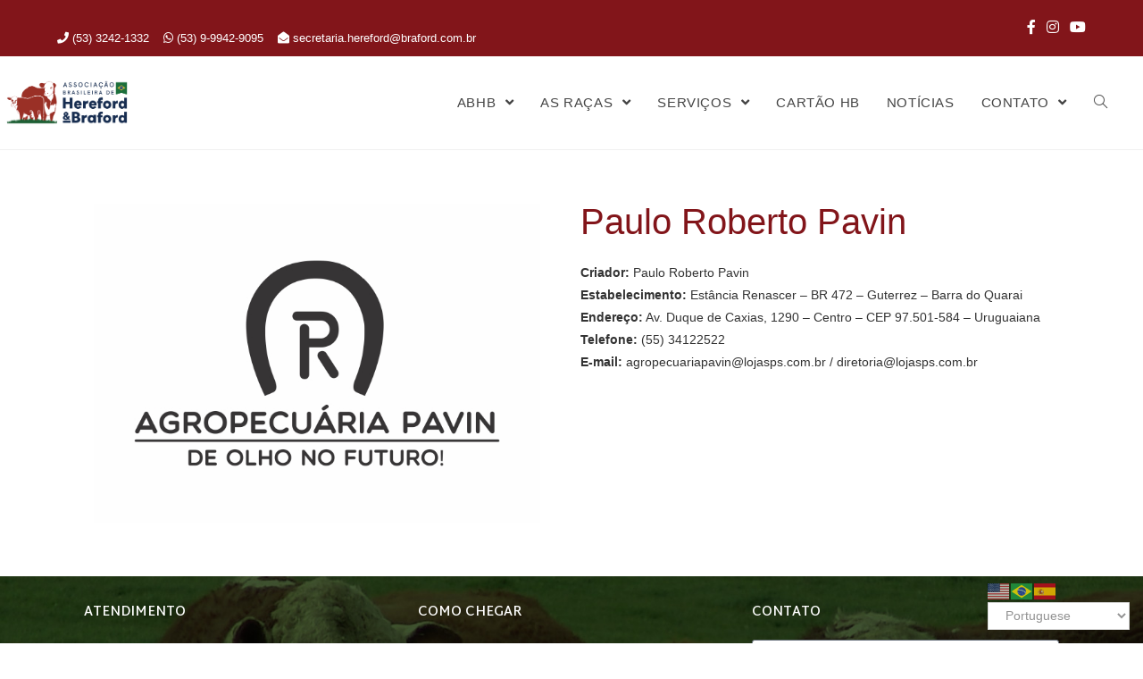

--- FILE ---
content_type: text/html; charset=UTF-8
request_url: https://www.abhb.com.br/criador/paulo-roberto-pavin/
body_size: 20367
content:

<!DOCTYPE html>
<html class="html" lang="pt-BR" xmlns:fb="https://www.facebook.com/2008/fbml" xmlns:addthis="https://www.addthis.com/help/api-spec" >
<head>
	<meta charset="UTF-8">
	<link rel="profile" href="https://gmpg.org/xfn/11">

	<meta name='robots' content='index, follow, max-image-preview:large, max-snippet:-1, max-video-preview:-1' />
<meta name="viewport" content="width=device-width, initial-scale=1">
	<!-- This site is optimized with the Yoast SEO plugin v24.8 - https://yoast.com/wordpress/plugins/seo/ -->
	<title>ABHB | Criadores | Paulo Roberto Pavin</title>
	<meta name="description" content="A Associação Brasileira de Hereford e Braford (ABHB) representa um sólido pilar da economia brasileira, somando mais de 840 mil exemplares das raças Hereford e Braford registrados." />
	<link rel="canonical" href="https://www.abhb.com.br/criador/paulo-roberto-pavin/" />
	<meta property="og:locale" content="pt_BR" />
	<meta property="og:type" content="article" />
	<meta property="og:title" content="ABHB | Criadores | Paulo Roberto Pavin" />
	<meta property="og:description" content="A Associação Brasileira de Hereford e Braford (ABHB) representa um sólido pilar da economia brasileira, somando mais de 840 mil exemplares das raças Hereford e Braford registrados." />
	<meta property="og:url" content="https://www.abhb.com.br/criador/paulo-roberto-pavin/" />
	<meta property="og:site_name" content="ABHB" />
	<meta property="article:publisher" content="https://www.facebook.com/HerefordBraford/" />
	<meta property="article:modified_time" content="2021-06-17T14:09:11+00:00" />
	<meta property="og:image" content="https://www.abhb.com.br/wp-content/uploads/2019/08/AgropecuariaPavin.jpg" />
	<meta property="og:image:width" content="700" />
	<meta property="og:image:height" content="500" />
	<meta property="og:image:type" content="image/jpeg" />
	<meta name="twitter:card" content="summary_large_image" />
	<meta name="twitter:site" content="@herefordbraford" />
	<script type="application/ld+json" class="yoast-schema-graph">{"@context":"https://schema.org","@graph":[{"@type":"WebPage","@id":"https://www.abhb.com.br/criador/paulo-roberto-pavin/","url":"https://www.abhb.com.br/criador/paulo-roberto-pavin/","name":"ABHB | Criadores | Paulo Roberto Pavin","isPartOf":{"@id":"https://www.abhb.com.br/#website"},"primaryImageOfPage":{"@id":"https://www.abhb.com.br/criador/paulo-roberto-pavin/#primaryimage"},"image":{"@id":"https://www.abhb.com.br/criador/paulo-roberto-pavin/#primaryimage"},"thumbnailUrl":"https://www.abhb.com.br/wp-content/uploads/2019/08/AgropecuariaPavin.jpg","datePublished":"2019-08-22T18:17:43+00:00","dateModified":"2021-06-17T14:09:11+00:00","description":"A Associação Brasileira de Hereford e Braford (ABHB) representa um sólido pilar da economia brasileira, somando mais de 840 mil exemplares das raças Hereford e Braford registrados.","breadcrumb":{"@id":"https://www.abhb.com.br/criador/paulo-roberto-pavin/#breadcrumb"},"inLanguage":"pt-BR","potentialAction":[{"@type":"ReadAction","target":["https://www.abhb.com.br/criador/paulo-roberto-pavin/"]}]},{"@type":"ImageObject","inLanguage":"pt-BR","@id":"https://www.abhb.com.br/criador/paulo-roberto-pavin/#primaryimage","url":"https://www.abhb.com.br/wp-content/uploads/2019/08/AgropecuariaPavin.jpg","contentUrl":"https://www.abhb.com.br/wp-content/uploads/2019/08/AgropecuariaPavin.jpg","width":700,"height":500},{"@type":"BreadcrumbList","@id":"https://www.abhb.com.br/criador/paulo-roberto-pavin/#breadcrumb","itemListElement":[{"@type":"ListItem","position":1,"name":"Início","item":"https://www.abhb.com.br/"},{"@type":"ListItem","position":2,"name":"criadores","item":"https://www.abhb.com.br/criador/"},{"@type":"ListItem","position":3,"name":"Paulo Roberto Pavin"}]},{"@type":"WebSite","@id":"https://www.abhb.com.br/#website","url":"https://www.abhb.com.br/","name":"ABHB","description":"Associação Brasileira de Hereford e Braford","publisher":{"@id":"https://www.abhb.com.br/#organization"},"potentialAction":[{"@type":"SearchAction","target":{"@type":"EntryPoint","urlTemplate":"https://www.abhb.com.br/?s={search_term_string}"},"query-input":{"@type":"PropertyValueSpecification","valueRequired":true,"valueName":"search_term_string"}}],"inLanguage":"pt-BR"},{"@type":"Organization","@id":"https://www.abhb.com.br/#organization","name":"Associação Brasileira de Hereford e Braford - ABHB","url":"https://www.abhb.com.br/","logo":{"@type":"ImageObject","inLanguage":"pt-BR","@id":"https://www.abhb.com.br/#/schema/logo/image/","url":"https://www.abhb.com.br/wp-content/uploads/2019/06/LogoABHB.png","contentUrl":"https://www.abhb.com.br/wp-content/uploads/2019/06/LogoABHB.png","width":322,"height":164,"caption":"Associação Brasileira de Hereford e Braford - ABHB"},"image":{"@id":"https://www.abhb.com.br/#/schema/logo/image/"},"sameAs":["https://www.facebook.com/HerefordBraford/","https://x.com/herefordbraford","https://www.instagram.com/abhb_/","https://www.youtube.com/user/ProPampa"]}]}</script>
	<!-- / Yoast SEO plugin. -->


<link rel='dns-prefetch' href='//www.abhb.com.br' />
<link rel='dns-prefetch' href='//s7.addthis.com' />
<link rel='dns-prefetch' href='//www.googletagmanager.com' />
<link rel="alternate" type="application/rss+xml" title="Feed para ABHB &raquo;" href="https://www.abhb.com.br/feed/" />
<link rel="alternate" type="application/rss+xml" title="Feed de comentários para ABHB &raquo;" href="https://www.abhb.com.br/comments/feed/" />
<script type="text/javascript">
/* <![CDATA[ */
window._wpemojiSettings = {"baseUrl":"https:\/\/s.w.org\/images\/core\/emoji\/15.0.3\/72x72\/","ext":".png","svgUrl":"https:\/\/s.w.org\/images\/core\/emoji\/15.0.3\/svg\/","svgExt":".svg","source":{"concatemoji":"https:\/\/www.abhb.com.br\/wp-includes\/js\/wp-emoji-release.min.js?ver=6.6.4"}};
/*! This file is auto-generated */
!function(i,n){var o,s,e;function c(e){try{var t={supportTests:e,timestamp:(new Date).valueOf()};sessionStorage.setItem(o,JSON.stringify(t))}catch(e){}}function p(e,t,n){e.clearRect(0,0,e.canvas.width,e.canvas.height),e.fillText(t,0,0);var t=new Uint32Array(e.getImageData(0,0,e.canvas.width,e.canvas.height).data),r=(e.clearRect(0,0,e.canvas.width,e.canvas.height),e.fillText(n,0,0),new Uint32Array(e.getImageData(0,0,e.canvas.width,e.canvas.height).data));return t.every(function(e,t){return e===r[t]})}function u(e,t,n){switch(t){case"flag":return n(e,"\ud83c\udff3\ufe0f\u200d\u26a7\ufe0f","\ud83c\udff3\ufe0f\u200b\u26a7\ufe0f")?!1:!n(e,"\ud83c\uddfa\ud83c\uddf3","\ud83c\uddfa\u200b\ud83c\uddf3")&&!n(e,"\ud83c\udff4\udb40\udc67\udb40\udc62\udb40\udc65\udb40\udc6e\udb40\udc67\udb40\udc7f","\ud83c\udff4\u200b\udb40\udc67\u200b\udb40\udc62\u200b\udb40\udc65\u200b\udb40\udc6e\u200b\udb40\udc67\u200b\udb40\udc7f");case"emoji":return!n(e,"\ud83d\udc26\u200d\u2b1b","\ud83d\udc26\u200b\u2b1b")}return!1}function f(e,t,n){var r="undefined"!=typeof WorkerGlobalScope&&self instanceof WorkerGlobalScope?new OffscreenCanvas(300,150):i.createElement("canvas"),a=r.getContext("2d",{willReadFrequently:!0}),o=(a.textBaseline="top",a.font="600 32px Arial",{});return e.forEach(function(e){o[e]=t(a,e,n)}),o}function t(e){var t=i.createElement("script");t.src=e,t.defer=!0,i.head.appendChild(t)}"undefined"!=typeof Promise&&(o="wpEmojiSettingsSupports",s=["flag","emoji"],n.supports={everything:!0,everythingExceptFlag:!0},e=new Promise(function(e){i.addEventListener("DOMContentLoaded",e,{once:!0})}),new Promise(function(t){var n=function(){try{var e=JSON.parse(sessionStorage.getItem(o));if("object"==typeof e&&"number"==typeof e.timestamp&&(new Date).valueOf()<e.timestamp+604800&&"object"==typeof e.supportTests)return e.supportTests}catch(e){}return null}();if(!n){if("undefined"!=typeof Worker&&"undefined"!=typeof OffscreenCanvas&&"undefined"!=typeof URL&&URL.createObjectURL&&"undefined"!=typeof Blob)try{var e="postMessage("+f.toString()+"("+[JSON.stringify(s),u.toString(),p.toString()].join(",")+"));",r=new Blob([e],{type:"text/javascript"}),a=new Worker(URL.createObjectURL(r),{name:"wpTestEmojiSupports"});return void(a.onmessage=function(e){c(n=e.data),a.terminate(),t(n)})}catch(e){}c(n=f(s,u,p))}t(n)}).then(function(e){for(var t in e)n.supports[t]=e[t],n.supports.everything=n.supports.everything&&n.supports[t],"flag"!==t&&(n.supports.everythingExceptFlag=n.supports.everythingExceptFlag&&n.supports[t]);n.supports.everythingExceptFlag=n.supports.everythingExceptFlag&&!n.supports.flag,n.DOMReady=!1,n.readyCallback=function(){n.DOMReady=!0}}).then(function(){return e}).then(function(){var e;n.supports.everything||(n.readyCallback(),(e=n.source||{}).concatemoji?t(e.concatemoji):e.wpemoji&&e.twemoji&&(t(e.twemoji),t(e.wpemoji)))}))}((window,document),window._wpemojiSettings);
/* ]]> */
</script>
<link rel='stylesheet' id='sbi_styles-css' href='https://www.abhb.com.br/wp-content/plugins/instagram-feed/css/sbi-styles.min.css?x90036&amp;ver=6.8.0' type='text/css' media='all' />
<style id='wp-emoji-styles-inline-css' type='text/css'>

	img.wp-smiley, img.emoji {
		display: inline !important;
		border: none !important;
		box-shadow: none !important;
		height: 1em !important;
		width: 1em !important;
		margin: 0 0.07em !important;
		vertical-align: -0.1em !important;
		background: none !important;
		padding: 0 !important;
	}
</style>
<link rel='stylesheet' id='wp-block-library-css' href='https://www.abhb.com.br/wp-includes/css/dist/block-library/style.min.css?x90036&amp;ver=6.6.4' type='text/css' media='all' />
<style id='wp-block-library-theme-inline-css' type='text/css'>
.wp-block-audio :where(figcaption){color:#555;font-size:13px;text-align:center}.is-dark-theme .wp-block-audio :where(figcaption){color:#ffffffa6}.wp-block-audio{margin:0 0 1em}.wp-block-code{border:1px solid #ccc;border-radius:4px;font-family:Menlo,Consolas,monaco,monospace;padding:.8em 1em}.wp-block-embed :where(figcaption){color:#555;font-size:13px;text-align:center}.is-dark-theme .wp-block-embed :where(figcaption){color:#ffffffa6}.wp-block-embed{margin:0 0 1em}.blocks-gallery-caption{color:#555;font-size:13px;text-align:center}.is-dark-theme .blocks-gallery-caption{color:#ffffffa6}:root :where(.wp-block-image figcaption){color:#555;font-size:13px;text-align:center}.is-dark-theme :root :where(.wp-block-image figcaption){color:#ffffffa6}.wp-block-image{margin:0 0 1em}.wp-block-pullquote{border-bottom:4px solid;border-top:4px solid;color:currentColor;margin-bottom:1.75em}.wp-block-pullquote cite,.wp-block-pullquote footer,.wp-block-pullquote__citation{color:currentColor;font-size:.8125em;font-style:normal;text-transform:uppercase}.wp-block-quote{border-left:.25em solid;margin:0 0 1.75em;padding-left:1em}.wp-block-quote cite,.wp-block-quote footer{color:currentColor;font-size:.8125em;font-style:normal;position:relative}.wp-block-quote.has-text-align-right{border-left:none;border-right:.25em solid;padding-left:0;padding-right:1em}.wp-block-quote.has-text-align-center{border:none;padding-left:0}.wp-block-quote.is-large,.wp-block-quote.is-style-large,.wp-block-quote.is-style-plain{border:none}.wp-block-search .wp-block-search__label{font-weight:700}.wp-block-search__button{border:1px solid #ccc;padding:.375em .625em}:where(.wp-block-group.has-background){padding:1.25em 2.375em}.wp-block-separator.has-css-opacity{opacity:.4}.wp-block-separator{border:none;border-bottom:2px solid;margin-left:auto;margin-right:auto}.wp-block-separator.has-alpha-channel-opacity{opacity:1}.wp-block-separator:not(.is-style-wide):not(.is-style-dots){width:100px}.wp-block-separator.has-background:not(.is-style-dots){border-bottom:none;height:1px}.wp-block-separator.has-background:not(.is-style-wide):not(.is-style-dots){height:2px}.wp-block-table{margin:0 0 1em}.wp-block-table td,.wp-block-table th{word-break:normal}.wp-block-table :where(figcaption){color:#555;font-size:13px;text-align:center}.is-dark-theme .wp-block-table :where(figcaption){color:#ffffffa6}.wp-block-video :where(figcaption){color:#555;font-size:13px;text-align:center}.is-dark-theme .wp-block-video :where(figcaption){color:#ffffffa6}.wp-block-video{margin:0 0 1em}:root :where(.wp-block-template-part.has-background){margin-bottom:0;margin-top:0;padding:1.25em 2.375em}
</style>
<style id='classic-theme-styles-inline-css' type='text/css'>
/*! This file is auto-generated */
.wp-block-button__link{color:#fff;background-color:#32373c;border-radius:9999px;box-shadow:none;text-decoration:none;padding:calc(.667em + 2px) calc(1.333em + 2px);font-size:1.125em}.wp-block-file__button{background:#32373c;color:#fff;text-decoration:none}
</style>
<style id='global-styles-inline-css' type='text/css'>
:root{--wp--preset--aspect-ratio--square: 1;--wp--preset--aspect-ratio--4-3: 4/3;--wp--preset--aspect-ratio--3-4: 3/4;--wp--preset--aspect-ratio--3-2: 3/2;--wp--preset--aspect-ratio--2-3: 2/3;--wp--preset--aspect-ratio--16-9: 16/9;--wp--preset--aspect-ratio--9-16: 9/16;--wp--preset--color--black: #000000;--wp--preset--color--cyan-bluish-gray: #abb8c3;--wp--preset--color--white: #ffffff;--wp--preset--color--pale-pink: #f78da7;--wp--preset--color--vivid-red: #cf2e2e;--wp--preset--color--luminous-vivid-orange: #ff6900;--wp--preset--color--luminous-vivid-amber: #fcb900;--wp--preset--color--light-green-cyan: #7bdcb5;--wp--preset--color--vivid-green-cyan: #00d084;--wp--preset--color--pale-cyan-blue: #8ed1fc;--wp--preset--color--vivid-cyan-blue: #0693e3;--wp--preset--color--vivid-purple: #9b51e0;--wp--preset--gradient--vivid-cyan-blue-to-vivid-purple: linear-gradient(135deg,rgba(6,147,227,1) 0%,rgb(155,81,224) 100%);--wp--preset--gradient--light-green-cyan-to-vivid-green-cyan: linear-gradient(135deg,rgb(122,220,180) 0%,rgb(0,208,130) 100%);--wp--preset--gradient--luminous-vivid-amber-to-luminous-vivid-orange: linear-gradient(135deg,rgba(252,185,0,1) 0%,rgba(255,105,0,1) 100%);--wp--preset--gradient--luminous-vivid-orange-to-vivid-red: linear-gradient(135deg,rgba(255,105,0,1) 0%,rgb(207,46,46) 100%);--wp--preset--gradient--very-light-gray-to-cyan-bluish-gray: linear-gradient(135deg,rgb(238,238,238) 0%,rgb(169,184,195) 100%);--wp--preset--gradient--cool-to-warm-spectrum: linear-gradient(135deg,rgb(74,234,220) 0%,rgb(151,120,209) 20%,rgb(207,42,186) 40%,rgb(238,44,130) 60%,rgb(251,105,98) 80%,rgb(254,248,76) 100%);--wp--preset--gradient--blush-light-purple: linear-gradient(135deg,rgb(255,206,236) 0%,rgb(152,150,240) 100%);--wp--preset--gradient--blush-bordeaux: linear-gradient(135deg,rgb(254,205,165) 0%,rgb(254,45,45) 50%,rgb(107,0,62) 100%);--wp--preset--gradient--luminous-dusk: linear-gradient(135deg,rgb(255,203,112) 0%,rgb(199,81,192) 50%,rgb(65,88,208) 100%);--wp--preset--gradient--pale-ocean: linear-gradient(135deg,rgb(255,245,203) 0%,rgb(182,227,212) 50%,rgb(51,167,181) 100%);--wp--preset--gradient--electric-grass: linear-gradient(135deg,rgb(202,248,128) 0%,rgb(113,206,126) 100%);--wp--preset--gradient--midnight: linear-gradient(135deg,rgb(2,3,129) 0%,rgb(40,116,252) 100%);--wp--preset--font-size--small: 13px;--wp--preset--font-size--medium: 20px;--wp--preset--font-size--large: 36px;--wp--preset--font-size--x-large: 42px;--wp--preset--spacing--20: 0.44rem;--wp--preset--spacing--30: 0.67rem;--wp--preset--spacing--40: 1rem;--wp--preset--spacing--50: 1.5rem;--wp--preset--spacing--60: 2.25rem;--wp--preset--spacing--70: 3.38rem;--wp--preset--spacing--80: 5.06rem;--wp--preset--shadow--natural: 6px 6px 9px rgba(0, 0, 0, 0.2);--wp--preset--shadow--deep: 12px 12px 50px rgba(0, 0, 0, 0.4);--wp--preset--shadow--sharp: 6px 6px 0px rgba(0, 0, 0, 0.2);--wp--preset--shadow--outlined: 6px 6px 0px -3px rgba(255, 255, 255, 1), 6px 6px rgba(0, 0, 0, 1);--wp--preset--shadow--crisp: 6px 6px 0px rgba(0, 0, 0, 1);}:where(.is-layout-flex){gap: 0.5em;}:where(.is-layout-grid){gap: 0.5em;}body .is-layout-flex{display: flex;}.is-layout-flex{flex-wrap: wrap;align-items: center;}.is-layout-flex > :is(*, div){margin: 0;}body .is-layout-grid{display: grid;}.is-layout-grid > :is(*, div){margin: 0;}:where(.wp-block-columns.is-layout-flex){gap: 2em;}:where(.wp-block-columns.is-layout-grid){gap: 2em;}:where(.wp-block-post-template.is-layout-flex){gap: 1.25em;}:where(.wp-block-post-template.is-layout-grid){gap: 1.25em;}.has-black-color{color: var(--wp--preset--color--black) !important;}.has-cyan-bluish-gray-color{color: var(--wp--preset--color--cyan-bluish-gray) !important;}.has-white-color{color: var(--wp--preset--color--white) !important;}.has-pale-pink-color{color: var(--wp--preset--color--pale-pink) !important;}.has-vivid-red-color{color: var(--wp--preset--color--vivid-red) !important;}.has-luminous-vivid-orange-color{color: var(--wp--preset--color--luminous-vivid-orange) !important;}.has-luminous-vivid-amber-color{color: var(--wp--preset--color--luminous-vivid-amber) !important;}.has-light-green-cyan-color{color: var(--wp--preset--color--light-green-cyan) !important;}.has-vivid-green-cyan-color{color: var(--wp--preset--color--vivid-green-cyan) !important;}.has-pale-cyan-blue-color{color: var(--wp--preset--color--pale-cyan-blue) !important;}.has-vivid-cyan-blue-color{color: var(--wp--preset--color--vivid-cyan-blue) !important;}.has-vivid-purple-color{color: var(--wp--preset--color--vivid-purple) !important;}.has-black-background-color{background-color: var(--wp--preset--color--black) !important;}.has-cyan-bluish-gray-background-color{background-color: var(--wp--preset--color--cyan-bluish-gray) !important;}.has-white-background-color{background-color: var(--wp--preset--color--white) !important;}.has-pale-pink-background-color{background-color: var(--wp--preset--color--pale-pink) !important;}.has-vivid-red-background-color{background-color: var(--wp--preset--color--vivid-red) !important;}.has-luminous-vivid-orange-background-color{background-color: var(--wp--preset--color--luminous-vivid-orange) !important;}.has-luminous-vivid-amber-background-color{background-color: var(--wp--preset--color--luminous-vivid-amber) !important;}.has-light-green-cyan-background-color{background-color: var(--wp--preset--color--light-green-cyan) !important;}.has-vivid-green-cyan-background-color{background-color: var(--wp--preset--color--vivid-green-cyan) !important;}.has-pale-cyan-blue-background-color{background-color: var(--wp--preset--color--pale-cyan-blue) !important;}.has-vivid-cyan-blue-background-color{background-color: var(--wp--preset--color--vivid-cyan-blue) !important;}.has-vivid-purple-background-color{background-color: var(--wp--preset--color--vivid-purple) !important;}.has-black-border-color{border-color: var(--wp--preset--color--black) !important;}.has-cyan-bluish-gray-border-color{border-color: var(--wp--preset--color--cyan-bluish-gray) !important;}.has-white-border-color{border-color: var(--wp--preset--color--white) !important;}.has-pale-pink-border-color{border-color: var(--wp--preset--color--pale-pink) !important;}.has-vivid-red-border-color{border-color: var(--wp--preset--color--vivid-red) !important;}.has-luminous-vivid-orange-border-color{border-color: var(--wp--preset--color--luminous-vivid-orange) !important;}.has-luminous-vivid-amber-border-color{border-color: var(--wp--preset--color--luminous-vivid-amber) !important;}.has-light-green-cyan-border-color{border-color: var(--wp--preset--color--light-green-cyan) !important;}.has-vivid-green-cyan-border-color{border-color: var(--wp--preset--color--vivid-green-cyan) !important;}.has-pale-cyan-blue-border-color{border-color: var(--wp--preset--color--pale-cyan-blue) !important;}.has-vivid-cyan-blue-border-color{border-color: var(--wp--preset--color--vivid-cyan-blue) !important;}.has-vivid-purple-border-color{border-color: var(--wp--preset--color--vivid-purple) !important;}.has-vivid-cyan-blue-to-vivid-purple-gradient-background{background: var(--wp--preset--gradient--vivid-cyan-blue-to-vivid-purple) !important;}.has-light-green-cyan-to-vivid-green-cyan-gradient-background{background: var(--wp--preset--gradient--light-green-cyan-to-vivid-green-cyan) !important;}.has-luminous-vivid-amber-to-luminous-vivid-orange-gradient-background{background: var(--wp--preset--gradient--luminous-vivid-amber-to-luminous-vivid-orange) !important;}.has-luminous-vivid-orange-to-vivid-red-gradient-background{background: var(--wp--preset--gradient--luminous-vivid-orange-to-vivid-red) !important;}.has-very-light-gray-to-cyan-bluish-gray-gradient-background{background: var(--wp--preset--gradient--very-light-gray-to-cyan-bluish-gray) !important;}.has-cool-to-warm-spectrum-gradient-background{background: var(--wp--preset--gradient--cool-to-warm-spectrum) !important;}.has-blush-light-purple-gradient-background{background: var(--wp--preset--gradient--blush-light-purple) !important;}.has-blush-bordeaux-gradient-background{background: var(--wp--preset--gradient--blush-bordeaux) !important;}.has-luminous-dusk-gradient-background{background: var(--wp--preset--gradient--luminous-dusk) !important;}.has-pale-ocean-gradient-background{background: var(--wp--preset--gradient--pale-ocean) !important;}.has-electric-grass-gradient-background{background: var(--wp--preset--gradient--electric-grass) !important;}.has-midnight-gradient-background{background: var(--wp--preset--gradient--midnight) !important;}.has-small-font-size{font-size: var(--wp--preset--font-size--small) !important;}.has-medium-font-size{font-size: var(--wp--preset--font-size--medium) !important;}.has-large-font-size{font-size: var(--wp--preset--font-size--large) !important;}.has-x-large-font-size{font-size: var(--wp--preset--font-size--x-large) !important;}
:where(.wp-block-post-template.is-layout-flex){gap: 1.25em;}:where(.wp-block-post-template.is-layout-grid){gap: 1.25em;}
:where(.wp-block-columns.is-layout-flex){gap: 2em;}:where(.wp-block-columns.is-layout-grid){gap: 2em;}
:root :where(.wp-block-pullquote){font-size: 1.5em;line-height: 1.6;}
</style>
<link rel='stylesheet' id='rs-plugin-settings-css' href='https://www.abhb.com.br/wp-content/plugins/revslider/public/assets/css/rs6.css?x90036&amp;ver=6.4.11' type='text/css' media='all' />
<style id='rs-plugin-settings-inline-css' type='text/css'>
#rs-demo-id {}
</style>
<link rel='stylesheet' id='font-awesome-css' href='https://www.abhb.com.br/wp-content/themes/oceanwp/assets/css/third/font-awesome.min.css?x90036&amp;ver=4.7.0' type='text/css' media='all' />
<link rel='stylesheet' id='simple-line-icons-css' href='https://www.abhb.com.br/wp-content/themes/oceanwp/assets/css/third/simple-line-icons.min.css?x90036&amp;ver=2.4.0' type='text/css' media='all' />
<link rel='stylesheet' id='magnific-popup-css' href='https://www.abhb.com.br/wp-content/themes/oceanwp/assets/css/third/magnific-popup.min.css?x90036&amp;ver=1.0.0' type='text/css' media='all' />
<link rel='stylesheet' id='slick-css' href='https://www.abhb.com.br/wp-content/themes/oceanwp/assets/css/third/slick.min.css?x90036&amp;ver=1.6.0' type='text/css' media='all' />
<link rel='stylesheet' id='oceanwp-style-css' href='https://www.abhb.com.br/wp-content/themes/oceanwp/assets/css/style.min.css?x90036&amp;ver=1.6.8' type='text/css' media='all' />
<link rel='stylesheet' id='toolset_bootstrap_styles-css' href='https://www.abhb.com.br/wp-content/plugins/types/vendor/toolset/toolset-common/res/lib/bootstrap/css/bootstrap.css?x90036&amp;ver=3.3.7' type='text/css' media='screen' />
<link rel='stylesheet' id='jet-elements-css' href='https://www.abhb.com.br/wp-content/plugins/jet-elements/assets/css/jet-elements.css?x90036&amp;ver=2.5.7' type='text/css' media='all' />
<link rel='stylesheet' id='jet-elements-skin-css' href='https://www.abhb.com.br/wp-content/plugins/jet-elements/assets/css/jet-elements-skin.css?x90036&amp;ver=2.5.7' type='text/css' media='all' />
<link rel='stylesheet' id='elementor-icons-css' href='https://www.abhb.com.br/wp-content/plugins/elementor/assets/lib/eicons/css/elementor-icons.min.css?x90036&amp;ver=5.23.0' type='text/css' media='all' />
<link rel='stylesheet' id='elementor-frontend-css' href='https://www.abhb.com.br/wp-content/plugins/elementor/assets/css/frontend.min.css?x90036&amp;ver=3.17.3' type='text/css' media='all' />
<link rel='stylesheet' id='swiper-css' href='https://www.abhb.com.br/wp-content/plugins/elementor/assets/lib/swiper/css/swiper.min.css?x90036&amp;ver=5.3.6' type='text/css' media='all' />
<link rel='stylesheet' id='elementor-post-207836-css' href='https://www.abhb.com.br/wp-content/uploads/elementor/css/post-207836.css?x90036&amp;ver=1768419473' type='text/css' media='all' />
<link rel='stylesheet' id='elementor-pro-css' href='https://www.abhb.com.br/wp-content/plugins/elementor-pro/assets/css/frontend.min.css?x90036&amp;ver=3.16.2' type='text/css' media='all' />
<link rel='stylesheet' id='sbistyles-css' href='https://www.abhb.com.br/wp-content/plugins/instagram-feed/css/sbi-styles.min.css?x90036&amp;ver=6.8.0' type='text/css' media='all' />
<link rel='stylesheet' id='jet-tabs-frontend-css' href='https://www.abhb.com.br/wp-content/plugins/jet-tabs/assets/css/jet-tabs-frontend.css?x90036&amp;ver=2.2.6.1' type='text/css' media='all' />
<link rel='stylesheet' id='font-awesome-5-all-css' href='https://www.abhb.com.br/wp-content/plugins/elementor/assets/lib/font-awesome/css/all.min.css?x90036&amp;ver=3.17.3' type='text/css' media='all' />
<link rel='stylesheet' id='font-awesome-4-shim-css' href='https://www.abhb.com.br/wp-content/plugins/elementor/assets/lib/font-awesome/css/v4-shims.min.css?x90036&amp;ver=3.17.3' type='text/css' media='all' />
<link rel='stylesheet' id='elementor-global-css' href='https://www.abhb.com.br/wp-content/uploads/elementor/css/global.css?x90036&amp;ver=1768419481' type='text/css' media='all' />
<link rel='stylesheet' id='elementor-post-702-css' href='https://www.abhb.com.br/wp-content/uploads/elementor/css/post-702.css?x90036&amp;ver=1769193194' type='text/css' media='all' />
<link rel='stylesheet' id='elementor-post-218118-css' href='https://www.abhb.com.br/wp-content/uploads/elementor/css/post-218118.css?x90036&amp;ver=1768419473' type='text/css' media='all' />
<link rel='stylesheet' id='addthis_all_pages-css' href='https://www.abhb.com.br/wp-content/plugins/addthis/frontend/build/addthis_wordpress_public.min.css?x90036&amp;ver=6.6.4' type='text/css' media='all' />
<link rel='stylesheet' id='oe-widgets-style-css' href='https://www.abhb.com.br/wp-content/plugins/ocean-extra/assets/css/widgets.css?x90036&amp;ver=6.6.4' type='text/css' media='all' />
<link rel='stylesheet' id='google-fonts-1-css' href='https://fonts.googleapis.com/css?family=Roboto%3A100%2C100italic%2C200%2C200italic%2C300%2C300italic%2C400%2C400italic%2C500%2C500italic%2C600%2C600italic%2C700%2C700italic%2C800%2C800italic%2C900%2C900italic%7CRoboto+Slab%3A100%2C100italic%2C200%2C200italic%2C300%2C300italic%2C400%2C400italic%2C500%2C500italic%2C600%2C600italic%2C700%2C700italic%2C800%2C800italic%2C900%2C900italic%7CReadex+Pro%3A100%2C100italic%2C200%2C200italic%2C300%2C300italic%2C400%2C400italic%2C500%2C500italic%2C600%2C600italic%2C700%2C700italic%2C800%2C800italic%2C900%2C900italic%7CMartel+Sans%3A100%2C100italic%2C200%2C200italic%2C300%2C300italic%2C400%2C400italic%2C500%2C500italic%2C600%2C600italic%2C700%2C700italic%2C800%2C800italic%2C900%2C900italic&#038;display=auto&#038;ver=6.6.4' type='text/css' media='all' />
<link rel="preconnect" href="https://fonts.gstatic.com/" crossorigin><script type="text/javascript" src="https://www.abhb.com.br/wp-includes/js/jquery/jquery.min.js?x90036&amp;ver=3.7.1" id="jquery-core-js"></script>
<script type="text/javascript" src="https://www.abhb.com.br/wp-includes/js/jquery/jquery-migrate.min.js?x90036&amp;ver=3.4.1" id="jquery-migrate-js"></script>
<script type="text/javascript" id="sbi_scripts-js-extra">
/* <![CDATA[ */
var sb_instagram_js_options = {"font_method":"svg","resized_url":"https:\/\/www.abhb.com.br\/wp-content\/uploads\/sb-instagram-feed-images\/","placeholder":"https:\/\/www.abhb.com.br\/wp-content\/plugins\/instagram-feed\/img\/placeholder.png","ajax_url":"https:\/\/www.abhb.com.br\/wp-admin\/admin-ajax.php"};
/* ]]> */
</script>
<script type="text/javascript" src="https://www.abhb.com.br/wp-content/plugins/instagram-feed/js/sbi-scripts.min.js?x90036&amp;ver=6.8.0" id="sbi_scripts-js"></script>
<script type="text/javascript" src="https://www.abhb.com.br/wp-content/plugins/revslider/public/assets/js/rbtools.min.js?x90036&amp;ver=6.4.8" id="tp-tools-js"></script>
<script type="text/javascript" src="https://www.abhb.com.br/wp-content/plugins/revslider/public/assets/js/rs6.min.js?x90036&amp;ver=6.4.11" id="revmin-js"></script>
<script type="text/javascript" src="https://www.abhb.com.br/wp-content/plugins/elementor/assets/lib/font-awesome/js/v4-shims.min.js?x90036&amp;ver=3.17.3" id="font-awesome-4-shim-js"></script>

<!-- Snippet da etiqueta do Google (gtag.js) adicionado pelo Site Kit -->

<!-- Snippet do Google Análises adicionado pelo Site Kit -->
<script type="text/javascript" src="https://www.googletagmanager.com/gtag/js?id=G-1NDDLNQW8G" id="google_gtagjs-js" async></script>
<script type="text/javascript" id="google_gtagjs-js-after">
/* <![CDATA[ */
window.dataLayer = window.dataLayer || [];function gtag(){dataLayer.push(arguments);}
gtag("set","linker",{"domains":["www.abhb.com.br"]});
gtag("js", new Date());
gtag("set", "developer_id.dZTNiMT", true);
gtag("config", "G-1NDDLNQW8G");
/* ]]> */
</script>

<!-- Fim do snippet da etiqueta do Google (gtag.js) adicionado pelo Site Kit -->
<link rel="https://api.w.org/" href="https://www.abhb.com.br/wp-json/" /><link rel="EditURI" type="application/rsd+xml" title="RSD" href="https://www.abhb.com.br/xmlrpc.php?rsd" />
<meta name="generator" content="WordPress 6.6.4" />
<link rel='shortlink' href='https://www.abhb.com.br/?p=1090' />
<link rel="alternate" title="oEmbed (JSON)" type="application/json+oembed" href="https://www.abhb.com.br/wp-json/oembed/1.0/embed?url=https%3A%2F%2Fwww.abhb.com.br%2Fcriador%2Fpaulo-roberto-pavin%2F" />
<link rel="alternate" title="oEmbed (XML)" type="text/xml+oembed" href="https://www.abhb.com.br/wp-json/oembed/1.0/embed?url=https%3A%2F%2Fwww.abhb.com.br%2Fcriador%2Fpaulo-roberto-pavin%2F&#038;format=xml" />
<meta name="generator" content="Site Kit by Google 1.149.1" /><meta name="generator" content="Elementor 3.17.3; features: e_dom_optimization, e_optimized_assets_loading, additional_custom_breakpoints; settings: css_print_method-external, google_font-enabled, font_display-auto">
<meta name="facebook-domain-verification" content="osqpmqv96wreaaz1rp5x0crs0ynq7i" />
<meta name="generator" content="Powered by Slider Revolution 6.4.11 - responsive, Mobile-Friendly Slider Plugin for WordPress with comfortable drag and drop interface." />
<link rel="icon" href="https://www.abhb.com.br/wp-content/uploads/2021/09/cropped-identidade-site-32x32.png?x90036" sizes="32x32" />
<link rel="icon" href="https://www.abhb.com.br/wp-content/uploads/2021/09/cropped-identidade-site-192x192.png?x90036" sizes="192x192" />
<link rel="apple-touch-icon" href="https://www.abhb.com.br/wp-content/uploads/2021/09/cropped-identidade-site-180x180.png?x90036" />
<meta name="msapplication-TileImage" content="https://www.abhb.com.br/wp-content/uploads/2021/09/cropped-identidade-site-270x270.png" />
<script type="text/javascript">function setREVStartSize(e){
			//window.requestAnimationFrame(function() {				 
				window.RSIW = window.RSIW===undefined ? window.innerWidth : window.RSIW;	
				window.RSIH = window.RSIH===undefined ? window.innerHeight : window.RSIH;	
				try {								
					var pw = document.getElementById(e.c).parentNode.offsetWidth,
						newh;
					pw = pw===0 || isNaN(pw) ? window.RSIW : pw;
					e.tabw = e.tabw===undefined ? 0 : parseInt(e.tabw);
					e.thumbw = e.thumbw===undefined ? 0 : parseInt(e.thumbw);
					e.tabh = e.tabh===undefined ? 0 : parseInt(e.tabh);
					e.thumbh = e.thumbh===undefined ? 0 : parseInt(e.thumbh);
					e.tabhide = e.tabhide===undefined ? 0 : parseInt(e.tabhide);
					e.thumbhide = e.thumbhide===undefined ? 0 : parseInt(e.thumbhide);
					e.mh = e.mh===undefined || e.mh=="" || e.mh==="auto" ? 0 : parseInt(e.mh,0);		
					if(e.layout==="fullscreen" || e.l==="fullscreen") 						
						newh = Math.max(e.mh,window.RSIH);					
					else{					
						e.gw = Array.isArray(e.gw) ? e.gw : [e.gw];
						for (var i in e.rl) if (e.gw[i]===undefined || e.gw[i]===0) e.gw[i] = e.gw[i-1];					
						e.gh = e.el===undefined || e.el==="" || (Array.isArray(e.el) && e.el.length==0)? e.gh : e.el;
						e.gh = Array.isArray(e.gh) ? e.gh : [e.gh];
						for (var i in e.rl) if (e.gh[i]===undefined || e.gh[i]===0) e.gh[i] = e.gh[i-1];
											
						var nl = new Array(e.rl.length),
							ix = 0,						
							sl;					
						e.tabw = e.tabhide>=pw ? 0 : e.tabw;
						e.thumbw = e.thumbhide>=pw ? 0 : e.thumbw;
						e.tabh = e.tabhide>=pw ? 0 : e.tabh;
						e.thumbh = e.thumbhide>=pw ? 0 : e.thumbh;					
						for (var i in e.rl) nl[i] = e.rl[i]<window.RSIW ? 0 : e.rl[i];
						sl = nl[0];									
						for (var i in nl) if (sl>nl[i] && nl[i]>0) { sl = nl[i]; ix=i;}															
						var m = pw>(e.gw[ix]+e.tabw+e.thumbw) ? 1 : (pw-(e.tabw+e.thumbw)) / (e.gw[ix]);					
						newh =  (e.gh[ix] * m) + (e.tabh + e.thumbh);
					}				
					if(window.rs_init_css===undefined) window.rs_init_css = document.head.appendChild(document.createElement("style"));					
					document.getElementById(e.c).height = newh+"px";
					window.rs_init_css.innerHTML += "#"+e.c+"_wrapper { height: "+newh+"px }";				
				} catch(e){
					console.log("Failure at Presize of Slider:" + e)
				}					   
			//});
		  };</script>
		<style type="text/css" id="wp-custom-css">
			/* siteheader sticky */#site-header{position:sticky;top:0}/* Estilo Tabela Cotações */.titulo-cotacao{text-align:center}.cotacao-abhb{font-size:14px;text-align:center;color:#202020;line-height:15px}table th,table td{text-align:center;vertical-align:top;border:1px solid #202020;width:118px}.txt{border-style:none;font-weight:bold}/* * Criadores */.content-criadores{padding:50px;margin:auto;width:970px;display:grid;grid-template-columns:repeat(3,1fr);gap:25px}@media screen and (max-width:997px){.content-criadores{padding:50px 0;width:100%;grid-template-columns:1fr;gap:20px}}.lista-criadores{display:grid;justify-content:center;align-items:center;flex:1;box-shadow:0 0 10px 0 rgba(0,0,0,0.05);border-radius:4px;transition:.2s all}.lista-criadores:hover{transition:.2s all;box-shadow:0 0 10px 0 rgba(0,0,0,0.1)}.lista-criadores a,.lista-criadores .card-criador{height:100%}.lista-criadores .card-criador{display:grid;justify-content:space-between;padding:20px;min-height:250px;align-content:space-between}.card-criador h1{font-size:18px;text-align:center}.post-type-archive-criador aside{display:none}.post-type-archive-criador .content-area{width:100%}#myList{width:70%}@media only screen and (max-width:600px){#myList{width:50%}}/* Estilo Rodape */#footer-widgets{background-image:url("https://www.abhb.com.br/wp-content/uploads/2019/07/imagem-rodapé.jpg");background-position:left bottom;background-size:cover}.rodape h3{font-size:15px;color:#fff}.rodape p{font-size:15px;color:#fff}.social-icons a{font-size:30px;color:#ffffff;margin-right:5px}.fa-envelope{font-size:25px;color:#fff;margin-right:10px}/* Estilo Form */form input[type="text"],form input[type="email"],form input[type="number"],form input[type="tel"],form select,form textarea{color:#fff}.wpcf7-form .wpcf7-text::placeholder{color:#fff;opacity:1}.wpcf7-form .wpcf7-textarea::placeholder{color:#fff;opacity:1}#form-pagina-contato .wpcf7-form .wpcf7-text{color:#666;opacity:1}#form-pagina-contato .wpcf7-form .wpcf7-text::placeholder{color:#666;opacity:1}#form-pagina-contato .wpcf7-form .wpcf7-textarea{color:#666;opacity:1}#form-pagina-contato .wpcf7-form .wpcf7-textarea::placeholder{color:#666;opacity:1}#s.field{color:#333}/* Estilo Grid Home */.jet-posts__inner-content{position:absolute;bottom:15px;margin-left:10px}.jet-posts__inner-box{background-color:#666;background-blend-mode:multiply}.jet-posts__inner-box:hover{background-color:unset;transition:0.5s}#grid-1-home .jet-posts__inner-box{min-height:380px}.grid-2-home .jet-posts__inner-box{min-height:180px}.grid-eventos-home .jet-posts__inner-box{min-height:260px}/* Estilo Acesso Rapido */#acesso-rapido .elementor-widget-container .wp-caption-text{color:#fff;margin-top:-50px;margin-right:12px;text-shadow:2px 2px 1px #2c2c2c}/* Estilo Criadores Archive */.archive .content-area{padding-right:0;border-right:none}.titulo-criador{/* font-family:"City_Med",Sans-serif;*/color:#82151a;font-size:35px;font-weight:400;text-align:center;margin-top:70px}.texto-criador{font-size:18px;color:#333;text-align:center}.form-estados{text-align:center}.form-estados select{max-width:700px;color:#333}.blog .content-area{margin-top:50px}.oceanwp-pagination .page-numbers{margin-bottom:30px}/* Estilo Blog Archive */#blog-entries{margin-top:50px}/* Eventos */.page-id-204034 .wp-post-image{filter:brightness(0.4);transition-duration:300ms}.page-id-204034 .wp-post-image:hover{filter:brightness(1)}#site-header #site-header-inner #site-navigation-wrap #site-navigation .main-menu{display:block!important;position:relative;border:none;box-shadow:none;font-size:inherit}#ocean_recent_posts-2 .recent-posts-info{display:none}#ocean_recent_posts-2 .recent-posts-title{font-weight:600;font-size:18px}		</style>
		<!-- OceanWP CSS -->
<style type="text/css">
/* General CSS */input[type="button"]:hover,input[type="reset"]:hover,input[type="submit"]:hover,button[type="submit"]:hover,input[type="button"]:focus,input[type="reset"]:focus,input[type="submit"]:focus,button[type="submit"]:focus,.button:hover,#site-navigation-wrap .dropdown-menu >li.btn >a:hover >span,.post-quote-author,.omw-modal .omw-close-modal:hover,body div.wpforms-container-full .wpforms-form input[type=submit]:hover,body div.wpforms-container-full .wpforms-form button[type=submit]:hover,body div.wpforms-container-full .wpforms-form .wpforms-page-button:hover{background-color:#82151a}a:hover{color:#82151a}#main #content-wrap,.separate-layout #main #content-wrap{padding-top:0;padding-bottom:0}.theme-button,input[type="submit"],button[type="submit"],button,.button,body div.wpforms-container-full .wpforms-form input[type=submit],body div.wpforms-container-full .wpforms-form button[type=submit],body div.wpforms-container-full .wpforms-form .wpforms-page-button{border-radius:3px}body .theme-button,body input[type="submit"],body button[type="submit"],body button,body .button,body div.wpforms-container-full .wpforms-form input[type=submit],body div.wpforms-container-full .wpforms-form button[type=submit],body div.wpforms-container-full .wpforms-form .wpforms-page-button{background-color:#82151a}body .theme-button:hover,body input[type="submit"]:hover,body button[type="submit"]:hover,body button:hover,body .button:hover,body div.wpforms-container-full .wpforms-form input[type=submit]:hover,body div.wpforms-container-full .wpforms-form input[type=submit]:active,body div.wpforms-container-full .wpforms-form button[type=submit]:hover,body div.wpforms-container-full .wpforms-form button[type=submit]:active,body div.wpforms-container-full .wpforms-form .wpforms-page-button:hover,body div.wpforms-container-full .wpforms-form .wpforms-page-button:active{background-color:#82151a}/* Top Bar CSS */#top-bar-wrap,.oceanwp-top-bar-sticky{background-color:#82151a}#top-bar-wrap{border-color:#82151a}#top-bar-wrap,#top-bar-content strong{color:#ffffff}#top-bar-content a,#top-bar-social-alt a{color:#ffffff}#top-bar-content a:hover,#top-bar-social-alt a:hover{color:#ffffff}#top-bar-social li a{font-size:16px}#top-bar-social li a{color:#ffffff}#top-bar-social li a:hover{color:#ffffff!important}/* Header CSS */#site-header-inner{padding:15px 40px 15px 0}@media (max-width:480px){#site-header-inner{padding:10px 20px 10px 0}}#site-header.has-header-media .overlay-header-media{background-color:rgba(0,0,0,0.5)}#site-logo #site-logo-inner a img,#site-header.center-header #site-navigation-wrap .middle-site-logo a img{max-width:150px}@media (max-width:480px){#site-logo #site-logo-inner a img,#site-header.center-header #site-navigation-wrap .middle-site-logo a img{max-width:150px}}.effect-two #site-navigation-wrap .dropdown-menu >li >a.menu-link >span:after,.effect-eight #site-navigation-wrap .dropdown-menu >li >a.menu-link >span:before,.effect-eight #site-navigation-wrap .dropdown-menu >li >a.menu-link >span:after{background-color:rgba(165,38,38,0.8)}.effect-six #site-navigation-wrap .dropdown-menu >li >a.menu-link >span:before,.effect-six #site-navigation-wrap .dropdown-menu >li >a.menu-link >span:after{border-color:rgba(165,38,38,0.8)}.effect-ten #site-navigation-wrap .dropdown-menu >li >a.menu-link:hover >span,.effect-ten #site-navigation-wrap .dropdown-menu >li.sfHover >a.menu-link >span{-webkit-box-shadow:0 0 10px 4px rgba(165,38,38,0.8);-moz-box-shadow:0 0 10px 4px rgba(165,38,38,0.8);box-shadow:0 0 10px 4px rgba(165,38,38,0.8)}#site-navigation-wrap .dropdown-menu >li >a,.oceanwp-mobile-menu-icon a,#searchform-header-replace-close{color:#444444}#site-navigation-wrap .dropdown-menu >li >a:hover,.oceanwp-mobile-menu-icon a:hover,#searchform-header-replace-close:hover{color:#a52626}#site-navigation-wrap .dropdown-menu >li >a{background-color:#ffffff}#site-navigation-wrap .dropdown-menu >li >a:hover,#site-navigation-wrap .dropdown-menu >li.sfHover >a{background-color:#ffffff}.dropdown-menu .sub-menu,#searchform-dropdown,.current-shop-items-dropdown{border-color:#a52626}.dropdown-menu ul li a.menu-link{color:#000000}.dropdown-menu ul li a.menu-link:hover{color:#000000}.dropdown-menu ul >.current-menu-item >a.menu-link{color:#a52626}.navigation li.mega-cat ul li .mega-post-title a:hover{color:#a52626}body .sidr a:hover,body .sidr-class-dropdown-toggle:hover,body .sidr-class-dropdown-toggle .fa,body .sidr-class-menu-item-has-children.active >a,body .sidr-class-menu-item-has-children.active >a >.sidr-class-dropdown-toggle,#mobile-dropdown ul li a:hover,#mobile-dropdown ul li a .dropdown-toggle:hover,#mobile-dropdown .menu-item-has-children.active >a,#mobile-dropdown .menu-item-has-children.active >a >.dropdown-toggle,#mobile-fullscreen ul li a:hover,#mobile-fullscreen .oceanwp-social-menu.simple-social ul li a:hover{color:#82151a}#mobile-fullscreen a.close:hover .close-icon-inner,#mobile-fullscreen a.close:hover .close-icon-inner::after{background-color:#82151a}/* Blog CSS */.single-post.content-max-width .thumbnail,.single-post.content-max-width .entry-header,.single-post.content-max-width ul.meta,.single-post.content-max-width .entry-content p,.single-post.content-max-width .entry-content h1,.single-post.content-max-width .entry-content h2,.single-post.content-max-width .entry-content h3,.single-post.content-max-width .entry-content h4,.single-post.content-max-width .entry-content h5,.single-post.content-max-width .entry-content h6,.single-post.content-max-width .wp-block-image,.single-post.content-max-width .wp-block-gallery,.single-post.content-max-width .wp-block-video,.single-post.content-max-width .wp-block-quote,.single-post.content-max-width .wp-block-text-columns,.single-post.content-max-width .entry-content ul,.single-post.content-max-width .entry-content ol,.single-post.content-max-width .wp-block-cover-text,.single-post.content-max-width .post-tags,.single-post.content-max-width .comments-area,.wp-block-separator.is-style-wide{max-width:500px}.single-post.content-max-width .wp-block-image.alignleft,.single-post.content-max-width .wp-block-image.alignright{max-width:250px}.single-post.content-max-width .wp-block-image.alignleft{margin-left:calc( 50% - 250px)}.single-post.content-max-width .wp-block-image.alignright{margin-right:calc( 50% - 250px)}/* Footer Widgets CSS */#footer-widgets,#footer-widgets p,#footer-widgets li a:before,#footer-widgets .contact-info-widget span.oceanwp-contact-title,#footer-widgets .recent-posts-date,#footer-widgets .recent-posts-comments,#footer-widgets .widget-recent-posts-icons li .fa{color:#ffffff}#footer-widgets .footer-box a:hover,#footer-widgets a:hover{color:#82151a}/* Footer Bottom CSS */#footer-bottom,#footer-bottom p{color:#bababa}/* Typography CSS */h1,h2,h3,h4,h5,h6,.theme-heading,.widget-title,.oceanwp-widget-recent-posts-title,.comment-reply-title,.entry-title,.sidebar-box .widget-title{font-family:Arial,Helvetica,sans-serif}#top-bar-content,#top-bar-social-alt{font-size:13px}#site-navigation-wrap .dropdown-menu >li >a,#site-header.full_screen-header .fs-dropdown-menu >li >a,#site-header.top-header #site-navigation-wrap .dropdown-menu >li >a,#site-header.center-header #site-navigation-wrap .dropdown-menu >li >a,#site-header.medium-header #site-navigation-wrap .dropdown-menu >li >a,.oceanwp-mobile-menu-icon a{font-weight:500;font-size:15px;text-transform:uppercase}.dropdown-menu ul li a.menu-link,#site-header.full_screen-header .fs-dropdown-menu ul.sub-menu li a{font-size:14px;text-transform:none}.sidebar-box .widget-title{font-family:Arial,Helvetica,sans-serif;font-weight:600;font-size:15px}
</style></head>

<body class="criador-template-default single single-criador postid-1090 wp-custom-logo wp-embed-responsive oceanwp-theme sidebar-mobile default-breakpoint has-sidebar content-right-sidebar has-topbar page-header-disabled has-blog-grid pagination-center elementor-default elementor-template-full-width elementor-kit-207836 elementor-page-702">

	
	<div id="outer-wrap" class="site clr">

		
		<div id="wrap" class="clr">

			

<div id="top-bar-wrap" class="clr hide-tablet-mobile">

	<div id="top-bar" class="clr container">

		
		<div id="top-bar-inner" class="clr">

			
    <div id="top-bar-content" class="clr has-content top-bar-left">

        
<div id="top-bar-nav" class="navigation clr">

	<ul id="menu-menu-evento-braford" class="top-bar-menu dropdown-menu sf-menu"><li id="menu-item-215105" class="menu-item menu-item-type-custom menu-item-object-custom menu-item-215105"><a href="https://www.abhb.com.br/congresso-mundia-brasil-braford-2025/#sobreoevento" class="menu-link">Sobre o evento</a></li><li id="menu-item-215104" class="menu-item menu-item-type-custom menu-item-object-custom menu-item-215104"><a href="https://www.abhb.com.br/congresso-mundia-brasil-braford-2025/#datadoevento" class="menu-link">Data</a></li><li id="menu-item-215106" class="menu-item menu-item-type-custom menu-item-object-custom menu-item-215106"><a href="https://www.abhb.com.br/congresso-mundia-brasil-braford-2025/#localdoevento" class="menu-link">Local</a></li><li id="menu-item-215116" class="menu-item menu-item-type-custom menu-item-object-custom menu-item-215116"><a href="https://www.abhb.com.br/congresso-mundia-brasil-braford-2025/#numerosdoevento" class="menu-link">Números do evento</a></li><li id="menu-item-215107" class="menu-item menu-item-type-custom menu-item-object-custom menu-item-215107"><a href="https://www.abhb.com.br/congresso-mundia-brasil-braford-2025/#agendadoevento" class="menu-link">Agenda</a></li><li id="menu-item-217340" class="menu-item menu-item-type-post_type menu-item-object-page menu-item-217340"><a href="https://www.abhb.com.br/fornecedores-abhb/" class="menu-link">Fornecedores</a></li><li id="menu-item-215108" class="menu-item menu-item-type-custom menu-item-object-custom menu-item-215108"><a href="https://www.abhb.com.br/entre-em-contato/" class="menu-link">Contato</a></li></ul>
</div>
        
            
                <span class="topbar-content">

                    <div class="barra-superior">
<a href="tel:+555332421332"><i class="fa fa-phone" aria-hidden="true"></i> (53) 3242-1332</a>   
<a href="https://api.whatsapp.com/send?phone=5553999429095"><i class="fa fa-whatsapp" aria-hidden="true"></i> (53) 9-9942-9095</a>   
<a href="/cdn-cgi/l/email-protection#71021412031405100318105f19140314171e031531130310171e03155f121e1c5f1303"><i class="fa fa-envelope-open" aria-hidden="true"></i> <span class="__cf_email__" data-cfemail="1764727465726376657e76397f7265727178657357756576717865733974787a397565">[email&#160;protected]</span></div></a>
                </span>

            
    </div><!-- #top-bar-content -->



<div id="top-bar-social" class="clr top-bar-right">

	<ul class="clr">

		<li class="oceanwp-facebook"><a href="https://www.facebook.com/HerefordBraford/" title="Facebook" target="_blank"><span class="fa fa-facebook"></span></a></li><li class="oceanwp-instagram"><a href="https://www.instagram.com/abhb_/" title="Instagram" target="_blank"><span class="fa fa-instagram"></span></a></li><li class="oceanwp-youtube"><a href="https://www.youtube.com/user/ProPampa" title="YouTube" target="_blank"><span class="fa fa-youtube"></span></a></li>
	</ul>

</div><!-- #top-bar-social -->
		</div><!-- #top-bar-inner -->

		
	</div><!-- #top-bar -->

</div><!-- #top-bar-wrap -->


			
<header id="site-header" class="minimal-header effect-two clr" data-height="74">

	
		
			
			<div id="site-header-inner" class="clr">

				
				

<div id="site-logo" class="clr">

	
	<div id="site-logo-inner" class="clr">

		<a href="https://www.abhb.com.br/" class="custom-logo-link" rel="home"><img width="3929" height="1650" src="https://www.abhb.com.br/wp-content/uploads/2021/09/cropped-abhb_novo_logo-01.png?x90036" class="custom-logo" alt="ABHB" decoding="async" fetchpriority="high" srcset="https://www.abhb.com.br/wp-content/uploads/2021/09/cropped-abhb_novo_logo-01.png 3929w, https://www.abhb.com.br/wp-content/uploads/2021/09/cropped-abhb_novo_logo-01-300x126.png 300w, https://www.abhb.com.br/wp-content/uploads/2021/09/cropped-abhb_novo_logo-01-1024x430.png 1024w, https://www.abhb.com.br/wp-content/uploads/2021/09/cropped-abhb_novo_logo-01-768x323.png 768w, https://www.abhb.com.br/wp-content/uploads/2021/09/cropped-abhb_novo_logo-01-1536x645.png 1536w, https://www.abhb.com.br/wp-content/uploads/2021/09/cropped-abhb_novo_logo-01-2048x860.png 2048w" sizes="(max-width: 3929px) 100vw, 3929px" /></a>
	</div><!-- #site-logo-inner -->

	
	
</div><!-- #site-logo -->

			<div id="site-navigation-wrap" class="clr">
		
			
			
			<nav id="site-navigation" class="navigation main-navigation clr">

				<ul id="menu-main_menu" class="main-menu dropdown-menu sf-menu"><li id="menu-item-203597" class="menu-item menu-item-type-custom menu-item-object-custom menu-item-home menu-item-has-children dropdown menu-item-203597"><a href="https://www.abhb.com.br/" class="menu-link"><span class="text-wrap">ABHB <span class="nav-arrow fa fa-angle-down"></span></span></a>
<ul class="sub-menu">
	<li id="menu-item-449" class="menu-item menu-item-type-post_type menu-item-object-page menu-item-449"><a href="https://www.abhb.com.br/abhb/historia/" class="menu-link"><span class="text-wrap">História</span></a></li>	<li id="menu-item-447" class="menu-item menu-item-type-post_type menu-item-object-page menu-item-447"><a href="https://www.abhb.com.br/abhb/diretoria/" class="menu-link"><span class="text-wrap">Diretoria</span></a></li>	<li id="menu-item-1285" class="menu-item menu-item-type-custom menu-item-object-custom menu-item-1285"><a href="https://www.abhb.com.br/criador/" class="menu-link"><span class="text-wrap">Sócios</span></a></li>	<li id="menu-item-450" class="menu-item menu-item-type-post_type menu-item-object-page menu-item-450"><a href="https://www.abhb.com.br/abhb/nucleos/" class="menu-link"><span class="text-wrap">Núcleos</span></a></li>	<li id="menu-item-452" class="menu-item menu-item-type-post_type menu-item-object-page menu-item-452"><a href="https://www.abhb.com.br/abhb/tecnicos/" class="menu-link"><span class="text-wrap">Técnicos</span></a></li>	<li id="menu-item-204162" class="menu-item menu-item-type-post_type menu-item-object-page menu-item-204162"><a href="https://www.abhb.com.br/abhb/equipe/" class="menu-link"><span class="text-wrap">Equipe</span></a></li>	<li id="menu-item-446" class="menu-item menu-item-type-post_type menu-item-object-page menu-item-446"><a href="https://www.abhb.com.br/abhb/associe-se/" class="menu-link"><span class="text-wrap">Associe-se</span></a></li></ul>
</li><li id="menu-item-203613" class="menu-item menu-item-type-custom menu-item-object-custom menu-item-home menu-item-has-children dropdown menu-item-203613"><a href="https://www.abhb.com.br/" class="menu-link"><span class="text-wrap">As Raças <span class="nav-arrow fa fa-angle-down"></span></span></a>
<ul class="sub-menu">
	<li id="menu-item-455" class="menu-item menu-item-type-post_type menu-item-object-page menu-item-455"><a href="https://www.abhb.com.br/as-racas/hereford/" class="menu-link"><span class="text-wrap">Hereford</span></a></li>	<li id="menu-item-454" class="menu-item menu-item-type-post_type menu-item-object-page menu-item-454"><a href="https://www.abhb.com.br/as-racas/braford/" class="menu-link"><span class="text-wrap">Braford</span></a></li></ul>
</li><li id="menu-item-203614" class="menu-item menu-item-type-custom menu-item-object-custom menu-item-home menu-item-has-children dropdown menu-item-203614"><a href="https://www.abhb.com.br/" class="menu-link"><span class="text-wrap">Serviços <span class="nav-arrow fa fa-angle-down"></span></span></a>
<ul class="sub-menu">
	<li id="menu-item-465" class="menu-item menu-item-type-post_type menu-item-object-page menu-item-465"><a href="https://www.abhb.com.br/servicos/registro-genealogico/" class="menu-link"><span class="text-wrap">Registro Genealógico</span></a></li>	<li id="menu-item-461" class="menu-item menu-item-type-post_type menu-item-object-page menu-item-461"><a href="https://www.abhb.com.br/servicos/exposicoes/" class="menu-link"><span class="text-wrap">Exposições</span></a></li>	<li id="menu-item-462" class="menu-item menu-item-type-post_type menu-item-object-page menu-item-462"><a href="https://www.abhb.com.br/servicos/pampaplus/" class="menu-link"><span class="text-wrap">PampaPlus</span></a></li>	<li id="menu-item-463" class="menu-item menu-item-type-post_type menu-item-object-page menu-item-463"><a href="https://www.abhb.com.br/servicos/programa-carne-pampa/" class="menu-link"><span class="text-wrap">Programa Carne Hereford</span></a></li>	<li id="menu-item-464" class="menu-item menu-item-type-post_type menu-item-object-page menu-item-464"><a href="https://www.abhb.com.br/servicos/programa-de-avaliacao-a-campo/" class="menu-link"><span class="text-wrap">Prova de Eficiência Alimentar</span></a></li>	<li id="menu-item-209250" class="menu-item menu-item-type-post_type menu-item-object-page menu-item-209250"><a href="https://www.abhb.com.br/regulamento-dos-eventos-oficiais/" class="menu-link"><span class="text-wrap">Eventos Oficiais</span></a></li>	<li id="menu-item-219813" class="menu-item menu-item-type-post_type menu-item-object-page menu-item-219813"><a href="https://www.abhb.com.br/servicos/social/" class="menu-link"><span class="text-wrap">Social</span></a></li></ul>
</li><li id="menu-item-219141" class="menu-item menu-item-type-custom menu-item-object-custom menu-item-219141"><a href="/parceiro" class="menu-link"><span class="text-wrap">Cartão HB</span></a></li><li id="menu-item-204038" class="menu-item menu-item-type-post_type menu-item-object-page menu-item-204038"><a href="https://www.abhb.com.br/noticia/" class="menu-link"><span class="text-wrap">Notícias</span></a></li><li id="menu-item-27" class="menu-item menu-item-type-post_type menu-item-object-page menu-item-has-children dropdown menu-item-27"><a href="https://www.abhb.com.br/contato/" class="menu-link"><span class="text-wrap">Contato <span class="nav-arrow fa fa-angle-down"></span></span></a>
<ul class="sub-menu">
	<li id="menu-item-213089" class="menu-item menu-item-type-post_type menu-item-object-page menu-item-213089"><a href="https://www.abhb.com.br/entre-em-contato/" class="menu-link"><span class="text-wrap">Entre em contato</span></a></li>	<li id="menu-item-211935" class="menu-item menu-item-type-post_type menu-item-object-page menu-item-211935"><a href="https://www.abhb.com.br/ouvidoria/" class="menu-link"><span class="text-wrap">Ouvidoria</span></a></li></ul>
</li><li class="search-toggle-li"><a href="#" class="site-search-toggle search-dropdown-toggle"><span class="icon-magnifier"></span></a></li></ul>
<div id="searchform-dropdown" class="header-searchform-wrap clr">
	
<form method="get" class="searchform" id="searchform" action="https://www.abhb.com.br/">
	<input type="text" class="field" name="s" id="s" placeholder="Pesquisar">
	</form></div><!-- #searchform-dropdown -->
			</nav><!-- #site-navigation -->

			
			
					</div><!-- #site-navigation-wrap -->
		
		
	
				
	<div class="oceanwp-mobile-menu-icon clr mobile-right">

		
		
		
		<a href="#" class="mobile-menu">
							<i class="fa fa-bars"></i>
					</a>

		
		
		
	</div><!-- #oceanwp-mobile-menu-navbar -->


			</div><!-- #site-header-inner -->

			
			
		
				
	
</header><!-- #site-header -->


						
			<main id="main" class="site-main clr">

						<div data-elementor-type="single" data-elementor-id="702" class="elementor elementor-702 elementor-location-single post-1090 criador type-criador status-publish has-post-thumbnail hentry estado-rio-grande-do-sul-rs entry has-media" data-elementor-post-type="elementor_library">
								<section class="elementor-section elementor-top-section elementor-element elementor-element-2a397a6 elementor-section-boxed elementor-section-height-default elementor-section-height-default" data-id="2a397a6" data-element_type="section">
						<div class="elementor-container elementor-column-gap-default">
					<div class="elementor-column elementor-col-50 elementor-top-column elementor-element elementor-element-6a232ec" data-id="6a232ec" data-element_type="column">
			<div class="elementor-widget-wrap elementor-element-populated">
								<div class="elementor-element elementor-element-c006b44 elementor-widget elementor-widget-theme-post-featured-image elementor-widget-image" data-id="c006b44" data-element_type="widget" data-widget_type="theme-post-featured-image.default">
				<div class="elementor-widget-container">
															<img width="700" height="500" src="https://www.abhb.com.br/wp-content/uploads/2019/08/AgropecuariaPavin.jpg?x90036" class="attachment-full size-full wp-image-208046" alt="" srcset="https://www.abhb.com.br/wp-content/uploads/2019/08/AgropecuariaPavin.jpg 700w, https://www.abhb.com.br/wp-content/uploads/2019/08/AgropecuariaPavin-300x214.jpg 300w" sizes="(max-width: 700px) 100vw, 700px" />															</div>
				</div>
					</div>
		</div>
				<div class="elementor-column elementor-col-50 elementor-top-column elementor-element elementor-element-2c5acdc" data-id="2c5acdc" data-element_type="column">
			<div class="elementor-widget-wrap elementor-element-populated">
								<div class="elementor-element elementor-element-d83450e elementor-widget elementor-widget-theme-post-title elementor-page-title elementor-widget-heading" data-id="d83450e" data-element_type="widget" data-widget_type="theme-post-title.default">
				<div class="elementor-widget-container">
			<h1 class="elementor-heading-title elementor-size-default">Paulo Roberto Pavin</h1>		</div>
				</div>
				<div class="elementor-element elementor-element-35ed1ab elementor-widget elementor-widget-theme-post-content" data-id="35ed1ab" data-element_type="widget" data-widget_type="theme-post-content.default">
				<div class="elementor-widget-container">
			<div class="at-above-post addthis_tool" data-url="https://www.abhb.com.br/criador/paulo-roberto-pavin/"></div><p><strong>Criador:</strong> Paulo Roberto Pavin<br />
<strong>Estabelecimento:</strong> Estância Renascer – BR 472 – Guterrez – Barra do Quarai<br />
<strong>Endereço:</strong> Av. Duque de Caxias, 1290 – Centro – CEP 97.501-584 – Uruguaiana<br />
<strong>Telefone:</strong> (55) 34122522<br />
<strong>E-mail:</strong> <a href="/cdn-cgi/l/email-protection#254442574a5540465044574c445544534c4b65494a4f445655560b464a480b4757"><span class="__cf_email__" data-cfemail="d3b2b4a1bca3b6b0a6b2a1bab2a3b2a5babd93bfbcb9b2a0a3a0fdb0bcbefdb1a1">[email&#160;protected]</span></a> / <a href="/cdn-cgi/l/email-protection#5d39342f3829322f343c1d3132373c2e2d2e733e3230733f2f"><span class="__cf_email__" data-cfemail="781c110a1d0c170a111938141712190b080b561b1715561a0a">[email&#160;protected]</span></a></p>
<!-- AddThis Advanced Settings above via filter on the_content --><!-- AddThis Advanced Settings below via filter on the_content --><!-- AddThis Advanced Settings generic via filter on the_content --><!-- AddThis Share Buttons above via filter on the_content --><!-- AddThis Share Buttons below via filter on the_content --><div class="at-below-post addthis_tool" data-url="https://www.abhb.com.br/criador/paulo-roberto-pavin/"></div><!-- AddThis Share Buttons generic via filter on the_content -->		</div>
				</div>
					</div>
		</div>
							</div>
		</section>
						</div>
		
        </main><!-- #main -->

        
        
        
            
<footer id="footer" class="site-footer">

    
    <div id="footer-inner" class="clr">

        

<div id="footer-widgets" class="oceanwp-row clr">

	
	<div class="footer-widgets-inner container">

        			<div class="footer-box span_1_of_3 col col-1">
				<div id="custom_html-7" class="widget_text footer-widget widget_custom_html clr"><div class="textwidget custom-html-widget"><style>
	.contato-rodape .fa {
			font-size: 14px;
		margin-right: 5px;
		color: white;
	}
	
	.contato-rodape a:hover {
		cursor: pointer;
		color: white;
		transform: scale(1.05)
	}
	
	.contato-rodape a:hover .fa {
		color: white;
	}
</style>

<div class="rodape">
<h3>ATENDIMENTO</h3>
<ul class="contato-rodape">
	<li><span class="fa fa-phone"></span> (53) 3242-1332 e 3312-8726</li>
	<li><a href="https://api.whatsapp.com/send?phone=5553999429095"><span class="fa fa-whatsapp"></span> (53) 9-9942-9095</a></li>
	<li><a href="/cdn-cgi/l/email-protection#2754424455425346554e46094f4255424148554367455546414855430944484a094555"><span class="fa fa-envelope"></span> <span class="__cf_email__" data-cfemail="4231272130273623302b236c2a273027242d302602203023242d30266c212d2f6c2030">[email&#160;protected]</span></a></li>
	<li><span class="fa fa-map-marker"></span> Avenida General Osório, 1.094 - Centro. CEP 96400-100. Bagé (RS)</li>
</ul>
	
	<ul style="display: flex; gap: 25px; margin-top: 25px">
		<li><a href="https://www.facebook.com/HerefordBraford/" title="Facebook" target="_blank" rel="noopener"><span class="fa-2x fa fa-facebook"></span></a></li>
				<li><a href="https://www.instagram.com/abhb_/" title="Instagram" target="_blank" rel="noopener"><span class="fa-2x fa fa-instagram"></span></a></li>
				<li><a href="https://www.youtube.com/user/ProPampa" title="Youtube" target="_blank" rel="noopener"><span class="fa-2x fa fa-youtube"></span></a></li>
					<li><a href="https://twitter.com/herefordbraford" title="Twitter" target="_blank" rel="noopener"><span class="fa-2x fa fa-twitter"></span></a></li>
	</ul>
</div></div></div>			</div><!-- .footer-one-box -->

							<div class="footer-box span_1_of_3 col col-2">
					<div id="custom_html-5" class="widget_text footer-widget widget_custom_html clr"><div class="textwidget custom-html-widget"><div class="rodape">
<h3>COMO CHEGAR</h3>
<iframe src="https://www.google.com/maps/embed?pb=!1m18!1m12!1m3!1d3408.061016058661!2d-54.109501585280704!3d-31.329687981433025!2m3!1f0!2f0!3f0!3m2!1i1024!2i768!4f13.1!3m3!1m2!1s0x9506756d2ad0dc43%3A0x6ff6abf2cd53031a!2sAssocia%C3%A7%C3%A3o%20Brasileira%20de%20Hereford%20e%20Braford!5e0!3m2!1spt-BR!2sbr!4v1567003082616!5m2!1spt-BR!2sbr" width="300" height="300" frameborder="0" style="border:0;" allowfullscreen=""></iframe>
</div></div></div>				</div><!-- .footer-one-box -->
						
							<div class="footer-box span_1_of_3 col col-3 ">
					<div id="custom_html-6" class="widget_text footer-widget widget_custom_html clr"><div class="textwidget custom-html-widget"><div class="rodape">
<h3>CONTATO</h3>
</div>
		<div data-elementor-type="widget" data-elementor-id="207935" class="elementor elementor-207935" data-elementor-post-type="elementor_library">
									<div class="elementor-element elementor-element-207935 elementor-button-align-start elementor-widget elementor-widget-form" data-id="207935" data-element_type="widget" data-settings="{&quot;step_next_label&quot;:&quot;Next&quot;,&quot;step_previous_label&quot;:&quot;Previous&quot;,&quot;button_width&quot;:&quot;100&quot;,&quot;step_type&quot;:&quot;number_text&quot;,&quot;step_icon_shape&quot;:&quot;circle&quot;}" data-widget_type="form.default">
				<div class="elementor-widget-container">
					<form class="elementor-form" method="post" name="Contato">
			<input type="hidden" name="post_id" value="207935"/>
			<input type="hidden" name="form_id" value="207935"/>
			<input type="hidden" name="referer_title" value="ABHB | Criadores | Paulo Roberto Pavin" />

							<input type="hidden" name="queried_id" value="1090"/>
			
			<div class="elementor-form-fields-wrapper elementor-labels-">
								<div class="elementor-field-type-text">
					<input size="1" type="text" name="form_fields[nome]" id="form-field-nome" class="elementor-field elementor-size-sm " style="display:none !important;">				</div>
								<div class="elementor-field-type-text elementor-field-group elementor-column elementor-field-group-field_bccadf9 elementor-col-100">
												<label for="form-field-field_bccadf9" class="elementor-field-label elementor-screen-only">
								Nome							</label>
														<input size="1" type="text" name="form_fields[field_bccadf9]" id="form-field-field_bccadf9" class="elementor-field elementor-size-sm  elementor-field-textual" placeholder="Nome">
											</div>
								<div class="elementor-field-type-text elementor-field-group elementor-column elementor-field-group-telefone elementor-col-100 elementor-field-required">
												<label for="form-field-telefone" class="elementor-field-label elementor-screen-only">
								Telefone com DDD							</label>
														<input size="1" type="text" name="form_fields[telefone]" id="form-field-telefone" class="elementor-field elementor-size-sm  elementor-field-textual" placeholder="Telefone com DDD" required="required" aria-required="true">
											</div>
								<div class="elementor-field-type-email elementor-field-group elementor-column elementor-field-group-email elementor-col-100 elementor-field-required">
												<label for="form-field-email" class="elementor-field-label elementor-screen-only">
								Email							</label>
														<input size="1" type="email" name="form_fields[email]" id="form-field-email" class="elementor-field elementor-size-sm  elementor-field-textual" placeholder="Email" required="required" aria-required="true">
											</div>
								<div class="elementor-field-type-text elementor-field-group elementor-column elementor-field-group-assunto elementor-col-100 elementor-field-required">
												<label for="form-field-assunto" class="elementor-field-label elementor-screen-only">
								Assunto							</label>
														<input size="1" type="text" name="form_fields[assunto]" id="form-field-assunto" class="elementor-field elementor-size-sm  elementor-field-textual" placeholder="Assunto" required="required" aria-required="true">
											</div>
								<div class="elementor-field-type-textarea elementor-field-group elementor-column elementor-field-group-mensagem elementor-col-100">
												<label for="form-field-mensagem" class="elementor-field-label elementor-screen-only">
								Mensagem							</label>
						<textarea class="elementor-field-textual elementor-field  elementor-size-sm" name="form_fields[mensagem]" id="form-field-mensagem" rows="4" placeholder="Mensagem"></textarea>				</div>
								<div class="elementor-field-group elementor-column elementor-field-type-submit elementor-col-100 e-form__buttons">
					<button type="submit" class="elementor-button elementor-size-sm">
						<span >
															<span class=" elementor-button-icon">
																										</span>
																						<span class="elementor-button-text">Enviar</span>
													</span>
					</button>
				</div>
			</div>
		</form>
				</div>
				</div>
							</div>
		</div></div>				</div><!-- .footer-one-box -->
			
			
		
	</div><!-- .container -->

	
</div><!-- #footer-widgets -->



<div id="footer-bottom" class="clr no-footer-nav">

	
	<div id="footer-bottom-inner" class="container clr">

		
		
			<div id="copyright" class="clr" role="contentinfo">
				Feito com <i class="fa fa-heart"></i> por <a href="http://be220.com/" title="Be220 | Conteúdo digital" target="_blank"><img src="https://be220.com/wp-content/uploads/2018/05/logo_bottom_branco.png" width="75" style="vertical-align: middle"></a>			</div><!-- #copyright -->

		
	</div><!-- #footer-bottom-inner -->

	
</div><!-- #footer-bottom -->

        
    </div><!-- #footer-inner -->

    
</footer><!-- #footer -->            
        
                        
    </div><!-- #wrap -->

    
</div><!-- #outer-wrap -->





<div id="sidr-close">
	<a href="#" class="toggle-sidr-close">
		<i class="icon icon-close"></i><span class="close-text">Fechar</span>
	</a>
</div>
    
	<div id="mobile-nav" class="navigation clr">

		<ul id="menu-main_menu-1" class="mobile-menu dropdown-menu"><li class="menu-item menu-item-type-custom menu-item-object-custom menu-item-home menu-item-has-children menu-item-203597"><a href="https://www.abhb.com.br/">ABHB</a>
<ul class="sub-menu">
	<li class="menu-item menu-item-type-post_type menu-item-object-page menu-item-449"><a href="https://www.abhb.com.br/abhb/historia/">História</a></li>
	<li class="menu-item menu-item-type-post_type menu-item-object-page menu-item-447"><a href="https://www.abhb.com.br/abhb/diretoria/">Diretoria</a></li>
	<li class="menu-item menu-item-type-custom menu-item-object-custom menu-item-1285"><a href="https://www.abhb.com.br/criador/">Sócios</a></li>
	<li class="menu-item menu-item-type-post_type menu-item-object-page menu-item-450"><a href="https://www.abhb.com.br/abhb/nucleos/">Núcleos</a></li>
	<li class="menu-item menu-item-type-post_type menu-item-object-page menu-item-452"><a href="https://www.abhb.com.br/abhb/tecnicos/">Técnicos</a></li>
	<li class="menu-item menu-item-type-post_type menu-item-object-page menu-item-204162"><a href="https://www.abhb.com.br/abhb/equipe/">Equipe</a></li>
	<li class="menu-item menu-item-type-post_type menu-item-object-page menu-item-446"><a href="https://www.abhb.com.br/abhb/associe-se/">Associe-se</a></li>
</ul>
</li>
<li class="menu-item menu-item-type-custom menu-item-object-custom menu-item-home menu-item-has-children menu-item-203613"><a href="https://www.abhb.com.br/">As Raças</a>
<ul class="sub-menu">
	<li class="menu-item menu-item-type-post_type menu-item-object-page menu-item-455"><a href="https://www.abhb.com.br/as-racas/hereford/">Hereford</a></li>
	<li class="menu-item menu-item-type-post_type menu-item-object-page menu-item-454"><a href="https://www.abhb.com.br/as-racas/braford/">Braford</a></li>
</ul>
</li>
<li class="menu-item menu-item-type-custom menu-item-object-custom menu-item-home menu-item-has-children menu-item-203614"><a href="https://www.abhb.com.br/">Serviços</a>
<ul class="sub-menu">
	<li class="menu-item menu-item-type-post_type menu-item-object-page menu-item-465"><a href="https://www.abhb.com.br/servicos/registro-genealogico/">Registro Genealógico</a></li>
	<li class="menu-item menu-item-type-post_type menu-item-object-page menu-item-461"><a href="https://www.abhb.com.br/servicos/exposicoes/">Exposições</a></li>
	<li class="menu-item menu-item-type-post_type menu-item-object-page menu-item-462"><a href="https://www.abhb.com.br/servicos/pampaplus/">PampaPlus</a></li>
	<li class="menu-item menu-item-type-post_type menu-item-object-page menu-item-463"><a href="https://www.abhb.com.br/servicos/programa-carne-pampa/">Programa Carne Hereford</a></li>
	<li class="menu-item menu-item-type-post_type menu-item-object-page menu-item-464"><a href="https://www.abhb.com.br/servicos/programa-de-avaliacao-a-campo/">Prova de Eficiência Alimentar</a></li>
	<li class="menu-item menu-item-type-post_type menu-item-object-page menu-item-209250"><a href="https://www.abhb.com.br/regulamento-dos-eventos-oficiais/">Eventos Oficiais</a></li>
	<li class="menu-item menu-item-type-post_type menu-item-object-page menu-item-219813"><a href="https://www.abhb.com.br/servicos/social/">Social</a></li>
</ul>
</li>
<li class="menu-item menu-item-type-custom menu-item-object-custom menu-item-219141"><a href="/parceiro">Cartão HB</a></li>
<li class="menu-item menu-item-type-post_type menu-item-object-page menu-item-204038"><a href="https://www.abhb.com.br/noticia/">Notícias</a></li>
<li class="menu-item menu-item-type-post_type menu-item-object-page menu-item-has-children menu-item-27"><a href="https://www.abhb.com.br/contato/">Contato</a>
<ul class="sub-menu">
	<li class="menu-item menu-item-type-post_type menu-item-object-page menu-item-213089"><a href="https://www.abhb.com.br/entre-em-contato/">Entre em contato</a></li>
	<li class="menu-item menu-item-type-post_type menu-item-object-page menu-item-211935"><a href="https://www.abhb.com.br/ouvidoria/">Ouvidoria</a></li>
</ul>
</li>
</ul>
	</div>


    
<div id="mobile-menu-search" class="clr">
	<form method="get" action="https://www.abhb.com.br/" class="mobile-searchform">
		<input type="search" name="s" autocomplete="off" placeholder="Pesquisar" />
		<button type="submit" class="searchform-submit">
			<i class="icon icon-magnifier"></i>
		</button>
			</form>
</div><!-- .mobile-menu-search -->

<div class="gtranslate_wrapper" id="gt-wrapper-79568456"></div><!-- Instagram Feed JS -->
<script data-cfasync="false" src="/cdn-cgi/scripts/5c5dd728/cloudflare-static/email-decode.min.js"></script><script type="text/javascript">
var sbiajaxurl = "https://www.abhb.com.br/wp-admin/admin-ajax.php";
</script>
		<div data-elementor-type="popup" data-elementor-id="218118" class="elementor elementor-218118 elementor-location-popup" data-elementor-settings="{&quot;a11y_navigation&quot;:&quot;yes&quot;,&quot;triggers&quot;:[],&quot;timing&quot;:[]}" data-elementor-post-type="elementor_library">
								<section class="elementor-section elementor-top-section elementor-element elementor-element-6933ed86 elementor-section-boxed elementor-section-height-default elementor-section-height-default" data-id="6933ed86" data-element_type="section">
						<div class="elementor-container elementor-column-gap-default">
					<div class="elementor-column elementor-col-100 elementor-top-column elementor-element elementor-element-6cfc3af7" data-id="6cfc3af7" data-element_type="column">
			<div class="elementor-widget-wrap elementor-element-populated">
								<div class="elementor-element elementor-element-7590dd8a elementor-widget elementor-widget-image" data-id="7590dd8a" data-element_type="widget" data-widget_type="image.default">
				<div class="elementor-widget-container">
																<a href="https://contate.me/alpestur" target="_blank">
							<img width="645" height="1024" src="https://www.abhb.com.br/wp-content/uploads/2025/03/PACOTES_JUNIOR_1080x1715-1_page-0001-645x1024.jpg?x90036" class="attachment-large size-large wp-image-218119" alt="PACOTES_JÚNIOR" srcset="https://www.abhb.com.br/wp-content/uploads/2025/03/PACOTES_JUNIOR_1080x1715-1_page-0001-645x1024.jpg 645w, https://www.abhb.com.br/wp-content/uploads/2025/03/PACOTES_JUNIOR_1080x1715-1_page-0001-189x300.jpg 189w, https://www.abhb.com.br/wp-content/uploads/2025/03/PACOTES_JUNIOR_1080x1715-1_page-0001-768x1219.jpg 768w, https://www.abhb.com.br/wp-content/uploads/2025/03/PACOTES_JUNIOR_1080x1715-1_page-0001-968x1536.jpg 968w, https://www.abhb.com.br/wp-content/uploads/2025/03/PACOTES_JUNIOR_1080x1715-1_page-0001-1290x2048.jpg 1290w, https://www.abhb.com.br/wp-content/uploads/2025/03/PACOTES_JUNIOR_1080x1715-1_page-0001.jpg 1575w" sizes="(max-width: 645px) 100vw, 645px" />								</a>
															</div>
				</div>
					</div>
		</div>
							</div>
		</section>
						</div>
		<script data-cfasync="false" type="text/javascript">if (window.addthis_product === undefined) { window.addthis_product = "wpp"; } if (window.wp_product_version === undefined) { window.wp_product_version = "wpp-6.2.7"; } if (window.addthis_share === undefined) { window.addthis_share = {}; } if (window.addthis_config === undefined) { window.addthis_config = {"data_track_clickback":true,"ignore_server_config":true,"ui_atversion":"300"}; } if (window.addthis_layers === undefined) { window.addthis_layers = {}; } if (window.addthis_layers_tools === undefined) { window.addthis_layers_tools = [{"share":{"counts":"none","numPreferredServices":5,"mobile":false,"position":"left","theme":"transparent","services":"facebook,whatsapp,twitter,linkedin"},"sharedock":{"counts":"none","numPreferredServices":5,"mobileButtonSize":"medium","position":"bottom","theme":"transparent","services":"facebook,whatsapp,twitter,linkedin"}}]; } else { window.addthis_layers_tools.push({"share":{"counts":"none","numPreferredServices":5,"mobile":false,"position":"left","theme":"transparent","services":"facebook,whatsapp,twitter,linkedin"},"sharedock":{"counts":"none","numPreferredServices":5,"mobileButtonSize":"medium","position":"bottom","theme":"transparent","services":"facebook,whatsapp,twitter,linkedin"}});  } if (window.addthis_plugin_info === undefined) { window.addthis_plugin_info = {"info_status":"enabled","cms_name":"WordPress","plugin_name":"Share Buttons by AddThis","plugin_version":"6.2.7","plugin_mode":"WordPress","anonymous_profile_id":"wp-615d792115c7d23ec46802aa382bb0b3","page_info":{"template":"posts","post_type":"criador"},"sharing_enabled_on_post_via_metabox":false}; } 
                    (function() {
                      var first_load_interval_id = setInterval(function () {
                        if (typeof window.addthis !== 'undefined') {
                          window.clearInterval(first_load_interval_id);
                          if (typeof window.addthis_layers !== 'undefined' && Object.getOwnPropertyNames(window.addthis_layers).length > 0) {
                            window.addthis.layers(window.addthis_layers);
                          }
                          if (Array.isArray(window.addthis_layers_tools)) {
                            for (i = 0; i < window.addthis_layers_tools.length; i++) {
                              window.addthis.layers(window.addthis_layers_tools[i]);
                            }
                          }
                        }
                     },1000)
                    }());
                </script><link rel='stylesheet' id='elementor-post-207935-css' href='https://www.abhb.com.br/wp-content/uploads/elementor/css/post-207935.css?x90036&amp;ver=1768419473' type='text/css' media='all' />
<script type="text/javascript" src="https://www.abhb.com.br/wp-includes/js/imagesloaded.min.js?x90036&amp;ver=5.0.0" id="imagesloaded-js"></script>
<script type="text/javascript" src="https://www.abhb.com.br/wp-content/themes/oceanwp/assets/js/third/magnific-popup.min.js?x90036&amp;ver=1.6.8" id="magnific-popup-js"></script>
<script type="text/javascript" src="https://www.abhb.com.br/wp-content/themes/oceanwp/assets/js/third/lightbox.min.js?x90036&amp;ver=1.6.8" id="oceanwp-lightbox-js"></script>
<script type="text/javascript" id="oceanwp-main-js-extra">
/* <![CDATA[ */
var oceanwpLocalize = {"isRTL":"","menuSearchStyle":"drop_down","sidrSource":"#sidr-close, #mobile-nav, #mobile-menu-search","sidrDisplace":"1","sidrSide":"right","sidrDropdownTarget":"icon","verticalHeaderTarget":"icon","customSelects":".woocommerce-ordering .orderby, #dropdown_product_cat, .widget_categories select, .widget_archive select, .single-product .variations_form .variations select","ajax_url":"https:\/\/www.abhb.com.br\/wp-admin\/admin-ajax.php","oe_mc_wpnonce":"bf1d91fc04"};
/* ]]> */
</script>
<script type="text/javascript" src="https://www.abhb.com.br/wp-content/themes/oceanwp/assets/js/main.min.js?x90036&amp;ver=1.6.8" id="oceanwp-main-js"></script>
<script type="text/javascript" src="https://www.abhb.com.br/wp-content/plugins/types/vendor/toolset/toolset-common/res/lib/bootstrap/js/bootstrap.min.js?x90036&amp;ver=3.3.7" id="toolset_bootstrap-js"></script>
<script type="text/javascript" id="flickr-widget-script-js-extra">
/* <![CDATA[ */
var flickrWidgetParams = {"widgets":[]};
/* ]]> */
</script>
<script type="text/javascript" src="https://www.abhb.com.br/wp-content/plugins/ocean-extra/includes/widgets/js/flickr.min.js?x90036&amp;ver=6.6.4" id="flickr-widget-script-js"></script>
<script type="text/javascript" src="https://s7.addthis.com/js/300/addthis_widget.js?ver=6.6.4#pubid=wp-615d792115c7d23ec46802aa382bb0b3" id="addthis_widget-js"></script>
<!--[if lt IE 9]>
<script type="text/javascript" src="https://www.abhb.com.br/wp-content/themes/oceanwp/assets/js//third/html5.min.js?x90036&amp;ver=1.6.8" id="html5shiv-js"></script>
<![endif]-->
<script type="text/javascript" id="gt_widget_script_79568456-js-before">
/* <![CDATA[ */
window.gtranslateSettings = /* document.write */ window.gtranslateSettings || {};window.gtranslateSettings['79568456'] = {"default_language":"pt","languages":["en","pt","es"],"dropdown_languages":["en","pt","es"],"url_structure":"none","add_new_line":1,"flag_style":"2d","flag_size":24,"wrapper_selector":"#gt-wrapper-79568456","alt_flags":{"en":"usa","pt":"brazil"},"horizontal_position":"right","vertical_position":"bottom","flags_location":"\/wp-content\/plugins\/gtranslate\/flags\/"};
/* ]]> */
</script><script src="https://www.abhb.com.br/wp-content/plugins/gtranslate/js/fd.js?x90036&amp;ver=6.6.4" data-no-optimize="1" data-no-minify="1" data-gt-orig-url="/criador/paulo-roberto-pavin/" data-gt-orig-domain="www.abhb.com.br" data-gt-widget-id="79568456" defer></script><script type="text/javascript" src="https://www.abhb.com.br/wp-content/plugins/elementor-pro/assets/js/webpack-pro.runtime.min.js?x90036&amp;ver=3.16.2" id="elementor-pro-webpack-runtime-js"></script>
<script type="text/javascript" src="https://www.abhb.com.br/wp-content/plugins/elementor/assets/js/webpack.runtime.min.js?x90036&amp;ver=3.17.3" id="elementor-webpack-runtime-js"></script>
<script type="text/javascript" src="https://www.abhb.com.br/wp-content/plugins/elementor/assets/js/frontend-modules.min.js?x90036&amp;ver=3.17.3" id="elementor-frontend-modules-js"></script>
<script type="text/javascript" src="https://www.abhb.com.br/wp-includes/js/dist/hooks.min.js?x90036&amp;ver=2810c76e705dd1a53b18" id="wp-hooks-js"></script>
<script type="text/javascript" src="https://www.abhb.com.br/wp-includes/js/dist/i18n.min.js?x90036&amp;ver=5e580eb46a90c2b997e6" id="wp-i18n-js"></script>
<script type="text/javascript" id="wp-i18n-js-after">
/* <![CDATA[ */
wp.i18n.setLocaleData( { 'text direction\u0004ltr': [ 'ltr' ] } );
/* ]]> */
</script>
<script type="text/javascript" id="elementor-pro-frontend-js-before">
/* <![CDATA[ */
var ElementorProFrontendConfig = {"ajaxurl":"https:\/\/www.abhb.com.br\/wp-admin\/admin-ajax.php","nonce":"bced09306c","urls":{"assets":"https:\/\/www.abhb.com.br\/wp-content\/plugins\/elementor-pro\/assets\/","rest":"https:\/\/www.abhb.com.br\/wp-json\/"},"shareButtonsNetworks":{"facebook":{"title":"Facebook","has_counter":true},"twitter":{"title":"Twitter"},"linkedin":{"title":"LinkedIn","has_counter":true},"pinterest":{"title":"Pinterest","has_counter":true},"reddit":{"title":"Reddit","has_counter":true},"vk":{"title":"VK","has_counter":true},"odnoklassniki":{"title":"OK","has_counter":true},"tumblr":{"title":"Tumblr"},"digg":{"title":"Digg"},"skype":{"title":"Skype"},"stumbleupon":{"title":"StumbleUpon","has_counter":true},"mix":{"title":"Mix"},"telegram":{"title":"Telegram"},"pocket":{"title":"Pocket","has_counter":true},"xing":{"title":"XING","has_counter":true},"whatsapp":{"title":"WhatsApp"},"email":{"title":"Email"},"print":{"title":"Print"}},"facebook_sdk":{"lang":"pt_BR","app_id":""},"lottie":{"defaultAnimationUrl":"https:\/\/www.abhb.com.br\/wp-content\/plugins\/elementor-pro\/modules\/lottie\/assets\/animations\/default.json"}};
/* ]]> */
</script>
<script type="text/javascript" src="https://www.abhb.com.br/wp-content/plugins/elementor-pro/assets/js/frontend.min.js?x90036&amp;ver=3.16.2" id="elementor-pro-frontend-js"></script>
<script type="text/javascript" src="https://www.abhb.com.br/wp-content/plugins/elementor/assets/lib/waypoints/waypoints.min.js?x90036&amp;ver=4.0.2" id="elementor-waypoints-js"></script>
<script type="text/javascript" src="https://www.abhb.com.br/wp-includes/js/jquery/ui/core.min.js?x90036&amp;ver=1.13.3" id="jquery-ui-core-js"></script>
<script type="text/javascript" id="elementor-frontend-js-before">
/* <![CDATA[ */
var elementorFrontendConfig = {"environmentMode":{"edit":false,"wpPreview":false,"isScriptDebug":false},"i18n":{"shareOnFacebook":"Compartilhar no Facebook","shareOnTwitter":"Compartilhar no Twitter","pinIt":"Fixar","download":"Baixar","downloadImage":"Baixar imagem","fullscreen":"Tela cheia","zoom":"Zoom","share":"Compartilhar","playVideo":"Reproduzir v\u00eddeo","previous":"Anterior","next":"Pr\u00f3ximo","close":"Fechar","a11yCarouselWrapperAriaLabel":"Carrossel | Rolagem horizontal: Setas para esquerda e direita","a11yCarouselPrevSlideMessage":"Slide anterior","a11yCarouselNextSlideMessage":"Pr\u00f3ximo slide","a11yCarouselFirstSlideMessage":"Este \u00e9 o primeiro slide","a11yCarouselLastSlideMessage":"Este \u00e9 o \u00faltimo slide","a11yCarouselPaginationBulletMessage":"Ir para o slide"},"is_rtl":false,"breakpoints":{"xs":0,"sm":480,"md":768,"lg":1025,"xl":1440,"xxl":1600},"responsive":{"breakpoints":{"mobile":{"label":"Dispositivos m\u00f3veis no modo retrato","value":767,"default_value":767,"direction":"max","is_enabled":true},"mobile_extra":{"label":"Dispositivos m\u00f3veis no modo paisagem","value":880,"default_value":880,"direction":"max","is_enabled":false},"tablet":{"label":"Tablet no modo retrato","value":1024,"default_value":1024,"direction":"max","is_enabled":true},"tablet_extra":{"label":"Tablet no modo paisagem","value":1200,"default_value":1200,"direction":"max","is_enabled":false},"laptop":{"label":"Notebook","value":1366,"default_value":1366,"direction":"max","is_enabled":false},"widescreen":{"label":"Tela ampla (widescreen)","value":2400,"default_value":2400,"direction":"min","is_enabled":false}}},"version":"3.17.3","is_static":false,"experimentalFeatures":{"e_dom_optimization":true,"e_optimized_assets_loading":true,"additional_custom_breakpoints":true,"container":true,"theme_builder_v2":true,"landing-pages":true,"nested-elements":true,"page-transitions":true,"notes":true,"form-submissions":true,"e_scroll_snap":true,"mega-menu":true},"urls":{"assets":"https:\/\/www.abhb.com.br\/wp-content\/plugins\/elementor\/assets\/"},"swiperClass":"swiper-container","settings":{"page":[],"editorPreferences":[]},"kit":{"active_breakpoints":["viewport_mobile","viewport_tablet"],"global_image_lightbox":"yes","lightbox_enable_counter":"yes","lightbox_enable_fullscreen":"yes","lightbox_enable_zoom":"yes","lightbox_enable_share":"yes","lightbox_title_src":"title","lightbox_description_src":"description"},"post":{"id":1090,"title":"ABHB%20%7C%20Criadores%20%7C%20Paulo%20Roberto%20Pavin","excerpt":"","featuredImage":"https:\/\/www.abhb.com.br\/wp-content\/uploads\/2019\/08\/AgropecuariaPavin.jpg"}};
/* ]]> */
</script>
<script type="text/javascript" src="https://www.abhb.com.br/wp-content/plugins/elementor/assets/js/frontend.min.js?x90036&amp;ver=3.17.3" id="elementor-frontend-js"></script>
<script type="text/javascript" src="https://www.abhb.com.br/wp-content/plugins/elementor-pro/assets/js/elements-handlers.min.js?x90036&amp;ver=3.16.2" id="pro-elements-handlers-js"></script>
<script type="text/javascript" id="jet-elements-js-extra">
/* <![CDATA[ */
var jetElements = {"ajaxUrl":"https:\/\/www.abhb.com.br\/wp-admin\/admin-ajax.php","isMobile":"false","templateApiUrl":"https:\/\/www.abhb.com.br\/wp-json\/jet-elements-api\/v1\/elementor-template","devMode":"false","messages":{"invalidMail":"Please specify a valid e-mail"}};
/* ]]> */
</script>
<script type="text/javascript" src="https://www.abhb.com.br/wp-content/plugins/jet-elements/assets/js/jet-elements.min.js?x90036&amp;ver=2.5.7" id="jet-elements-js"></script>
<script type="text/javascript" id="jet-tabs-frontend-js-extra">
/* <![CDATA[ */
var JetTabsSettings = {"ajaxurl":"https:\/\/www.abhb.com.br\/wp-admin\/admin-ajax.php","isMobile":"false","templateApiUrl":"https:\/\/www.abhb.com.br\/wp-json\/jet-tabs-api\/v1\/elementor-template","devMode":"false","isSelfRequest":""};
/* ]]> */
</script>
<script type="text/javascript" src="https://www.abhb.com.br/wp-content/plugins/jet-tabs/assets/js/jet-tabs-frontend.min.js?x90036&amp;ver=2.2.6.1" id="jet-tabs-frontend-js"></script>
<script defer src="https://static.cloudflareinsights.com/beacon.min.js/vcd15cbe7772f49c399c6a5babf22c1241717689176015" integrity="sha512-ZpsOmlRQV6y907TI0dKBHq9Md29nnaEIPlkf84rnaERnq6zvWvPUqr2ft8M1aS28oN72PdrCzSjY4U6VaAw1EQ==" data-cf-beacon='{"version":"2024.11.0","token":"6e6d5ef8ac2a4cfa870c882c2563f8bb","r":1,"server_timing":{"name":{"cfCacheStatus":true,"cfEdge":true,"cfExtPri":true,"cfL4":true,"cfOrigin":true,"cfSpeedBrain":true},"location_startswith":null}}' crossorigin="anonymous"></script>
</body>
</html>
<!--
Performance optimized by W3 Total Cache. Learn more: https://www.boldgrid.com/w3-total-cache/

Page Caching using Disk: Enhanced 

Served from: abhb.com.br @ 2026-01-28 09:32:17 by W3 Total Cache
-->

--- FILE ---
content_type: text/css
request_url: https://www.abhb.com.br/wp-content/uploads/elementor/css/post-207836.css?x90036&ver=1768419473
body_size: 296
content:
.elementor-kit-207836{--e-global-color-primary:#6EC1E4;--e-global-color-secondary:#54595F;--e-global-color-text:#7A7A7A;--e-global-color-accent:#61CE70;--e-global-color-177a6d8a:#4054B2;--e-global-color-43a71240:#23A455;--e-global-color-47daeb10:#000;--e-global-color-275770ef:#FFF;--e-global-color-6ce472b:#82151A;--e-global-color-2a7ebb1:#BD0C14;--e-global-color-f78521f:#EAC065;--e-global-color-6e13664:#32764D;--e-global-color-e441431:#14536E;--e-global-color-438655b:#F5ECDE;--e-global-color-37faf22:#4890B4;--e-global-color-17a896e:#4CA36C;--e-global-typography-primary-font-family:"Roboto";--e-global-typography-primary-font-weight:600;--e-global-typography-secondary-font-family:"Roboto Slab";--e-global-typography-secondary-font-weight:400;--e-global-typography-text-font-family:"Roboto";--e-global-typography-text-font-weight:400;--e-global-typography-accent-font-family:"Roboto";--e-global-typography-accent-font-weight:500;--e-global-typography-b4c7bb4-font-family:"Readex Pro";--e-global-typography-b4c7bb4-font-size:15px;--e-global-typography-b4c7bb4-font-weight:300;--e-global-typography-b4c7bb4-text-transform:uppercase;--e-global-typography-6c3b156-font-family:"Readex_Pro";--e-global-typography-6c3b156-font-size:85px;--e-global-typography-6c3b156-font-weight:100;}.elementor-kit-207836 h1{font-family:"Martel Sans", Sans-serif;}.elementor-kit-207836 h2{font-family:"Martel Sans", Sans-serif;}.elementor-kit-207836 h3{font-family:"Martel Sans", Sans-serif;}.elementor-section.elementor-section-boxed > .elementor-container{max-width:1140px;}.e-con{--container-max-width:1140px;}.elementor-widget:not(:last-child){margin-block-end:0px;}.elementor-element{--widgets-spacing:0px 0px;}{}h1.entry-title{display:var(--page-title-display);}.elementor-kit-207836 e-page-transition{background-color:#FFBC7D;}@media(max-width:1024px){.elementor-kit-207836{--e-global-typography-6c3b156-font-size:75px;}.elementor-section.elementor-section-boxed > .elementor-container{max-width:1024px;}.e-con{--container-max-width:1024px;}}@media(max-width:767px){.elementor-section.elementor-section-boxed > .elementor-container{max-width:767px;}.e-con{--container-max-width:767px;}}/* Start Custom Fonts CSS */@font-face {
	font-family: 'Readex_Pro';
	font-style: normal;
	font-weight: normal;
	font-display: auto;
	src: url('https://www.abhb.com.br/wp-content/uploads/2024/04/ReadexPro-VariableFont_HEXPwght.ttf') format('truetype');
}
@font-face {
	font-family: 'Readex_Pro';
	font-style: normal;
	font-weight: bold;
	font-display: auto;
	src: url('https://www.abhb.com.br/wp-content/uploads/2024/04/ReadexPro-Bold.ttf') format('truetype');
}
/* End Custom Fonts CSS */

--- FILE ---
content_type: text/css
request_url: https://www.abhb.com.br/wp-content/uploads/elementor/css/post-702.css?x90036&ver=1769193194
body_size: -186
content:
.elementor-702 .elementor-element.elementor-element-c006b44 img{width:500px;}.elementor-702 .elementor-element.elementor-element-d83450e .elementor-heading-title{color:#82151a;font-family:"CityDMed", Sans-serif;font-size:40px;font-weight:400;}.elementor-702 .elementor-element.elementor-element-35ed1ab{color:#333333;}.elementor-702 .elementor-element.elementor-element-35ed1ab > .elementor-widget-container{margin:25px 0px 0px 0px;}.elementor-702 .elementor-element.elementor-element-2a397a6{margin-top:50px;margin-bottom:50px;}

--- FILE ---
content_type: text/css
request_url: https://www.abhb.com.br/wp-content/uploads/elementor/css/post-218118.css?x90036&ver=1768419473
body_size: -280
content:
#elementor-popup-modal-218118 .dialog-message{width:640px;height:auto;}#elementor-popup-modal-218118{justify-content:center;align-items:center;pointer-events:all;background-color:rgba(0,0,0,.8);}#elementor-popup-modal-218118 .dialog-close-button{display:flex;}#elementor-popup-modal-218118 .dialog-widget-content{box-shadow:2px 8px 23px 3px rgba(0,0,0,0.2);}

--- FILE ---
content_type: text/css
request_url: https://www.abhb.com.br/wp-content/uploads/elementor/css/post-207935.css?x90036&ver=1768419473
body_size: 55
content:
.elementor-207935 .elementor-element.elementor-element-207935 .elementor-field-group{padding-right:calc( 10px/2 );padding-left:calc( 10px/2 );margin-bottom:20px;}.elementor-207935 .elementor-element.elementor-element-207935 .elementor-form-fields-wrapper{margin-left:calc( -10px/2 );margin-right:calc( -10px/2 );margin-bottom:-20px;}.elementor-207935 .elementor-element.elementor-element-207935 .elementor-field-group.recaptcha_v3-bottomleft, .elementor-207935 .elementor-element.elementor-element-207935 .elementor-field-group.recaptcha_v3-bottomright{margin-bottom:0;}body.rtl .elementor-207935 .elementor-element.elementor-element-207935 .elementor-labels-inline .elementor-field-group > label{padding-left:0px;}body:not(.rtl) .elementor-207935 .elementor-element.elementor-element-207935 .elementor-labels-inline .elementor-field-group > label{padding-right:0px;}body .elementor-207935 .elementor-element.elementor-element-207935 .elementor-labels-above .elementor-field-group > label{padding-bottom:0px;}.elementor-207935 .elementor-element.elementor-element-207935 .elementor-field-group > label, .elementor-207935 .elementor-element.elementor-element-207935 .elementor-field-subgroup label{color:var( --e-global-color-47daeb10 );}.elementor-207935 .elementor-element.elementor-element-207935 .elementor-field-type-html{padding-bottom:0px;}.elementor-207935 .elementor-element.elementor-element-207935 .elementor-field-group .elementor-field{color:var( --e-global-color-47daeb10 );}.elementor-207935 .elementor-element.elementor-element-207935 .elementor-field-group:not(.elementor-field-type-upload) .elementor-field:not(.elementor-select-wrapper){background-color:#ffffff;}.elementor-207935 .elementor-element.elementor-element-207935 .elementor-field-group .elementor-select-wrapper select{background-color:#ffffff;}.elementor-207935 .elementor-element.elementor-element-207935 .e-form__buttons__wrapper__button-next{background-color:var( --e-global-color-6ce472b );color:#ffffff;}.elementor-207935 .elementor-element.elementor-element-207935 .elementor-button[type="submit"]{background-color:var( --e-global-color-6ce472b );color:#ffffff;}.elementor-207935 .elementor-element.elementor-element-207935 .elementor-button[type="submit"] svg *{fill:#ffffff;}.elementor-207935 .elementor-element.elementor-element-207935 .e-form__buttons__wrapper__button-previous{color:#ffffff;}.elementor-207935 .elementor-element.elementor-element-207935 .e-form__buttons__wrapper__button-next:hover{background-color:var( --e-global-color-2a7ebb1 );color:#ffffff;}.elementor-207935 .elementor-element.elementor-element-207935 .elementor-button[type="submit"]:hover{background-color:var( --e-global-color-2a7ebb1 );color:#ffffff;}.elementor-207935 .elementor-element.elementor-element-207935 .elementor-button[type="submit"]:hover svg *{fill:#ffffff;}.elementor-207935 .elementor-element.elementor-element-207935 .e-form__buttons__wrapper__button-previous:hover{color:#ffffff;}.elementor-207935 .elementor-element.elementor-element-207935{--e-form-steps-indicators-spacing:20px;--e-form-steps-indicator-padding:30px;--e-form-steps-indicator-inactive-secondary-color:#ffffff;--e-form-steps-indicator-active-secondary-color:#ffffff;--e-form-steps-indicator-completed-secondary-color:#ffffff;--e-form-steps-divider-width:1px;--e-form-steps-divider-gap:10px;}/* Start custom CSS for form, class: .elementor-element-207935 */.elementor-207935 .elementor-element.elementor-element-207935 input::placeholder, .elementor-207935 .elementor-element.elementor-element-207935 textarea::placeholder {
    opacity: 1 !important;
}/* End custom CSS */